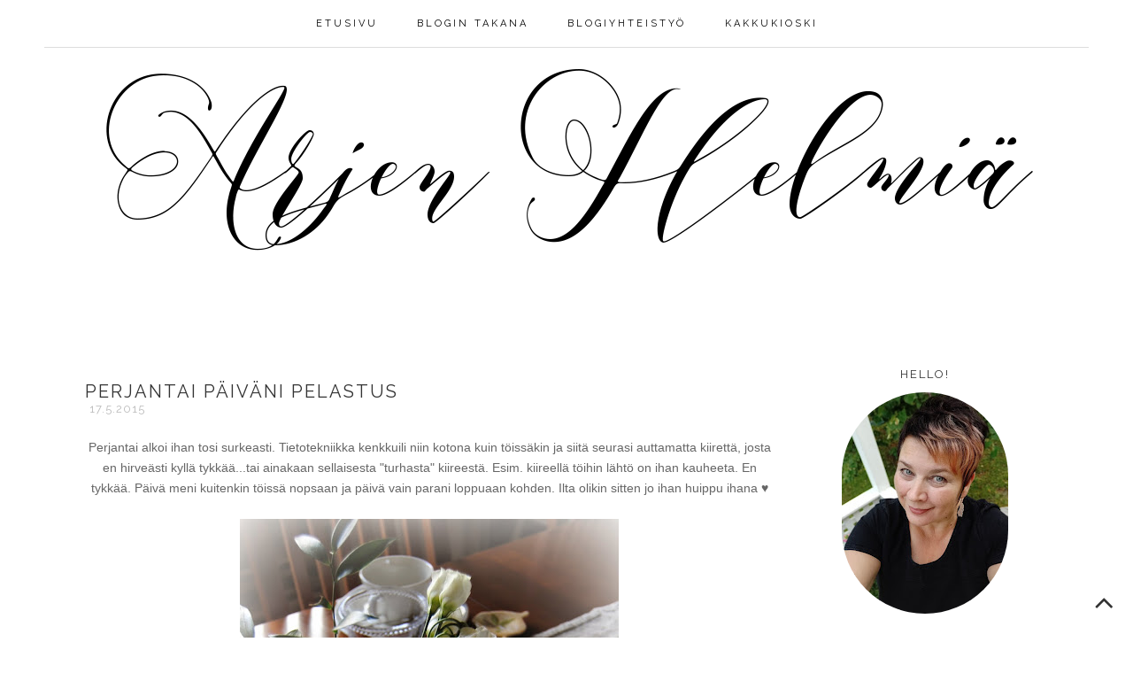

--- FILE ---
content_type: text/html; charset=UTF-8
request_url: https://heimitasateet.blogspot.com/2015/05/perjantai-paivani-pelastus.html
body_size: 26291
content:
<!DOCTYPE html>
<html class='v2' dir='ltr' xmlns='http://www.w3.org/1999/xhtml' xmlns:b='http://www.google.com/2005/gml/b' xmlns:data='http://www.google.com/2005/gml/data' xmlns:expr='http://www.google.com/2005/gml/expr'>
<head>
<link href='https://www.blogger.com/static/v1/widgets/335934321-css_bundle_v2.css' rel='stylesheet' type='text/css'/>
<script src="//ajax.googleapis.com/ajax/libs/jquery/2.0.0/jquery.min.js"></script>
<link href='https://fonts.googleapis.com/css?family=Open+Sans+Condensed:300' rel='stylesheet' type='text/css'/>
<link href='https://fonts.googleapis.com/css?family=Raleway:300,400,700' rel='stylesheet' type='text/css'/>
<script src='https://www.dropbox.com/s/ks0y3y2k3af1oby/script.js?dl=0' type='text/javascript'></script>
<link href='https://fonts.googleapis.com/css?family=Lato:400,300,700' rel='stylesheet' type='text/css'/>
<link href='https://fonts.googleapis.com/css?family=Playfair+Display' rel='stylesheet' type='text/css/'/>
<link href='https://maxcdn.bootstrapcdn.com/font-awesome/4.5.0/css/font-awesome.min.css' rel='stylesheet' type='text/css'/>
<meta content='width=1100' name='viewport'/>
<meta content='text/html; charset=UTF-8' http-equiv='Content-Type'/>
<meta content='blogger' name='generator'/>
<link href='https://heimitasateet.blogspot.com/favicon.ico' rel='icon' type='image/x-icon'/>
<link href='https://heimitasateet.blogspot.com/2015/05/perjantai-paivani-pelastus.html' rel='canonical'/>
<link rel="alternate" type="application/atom+xml" title="Arjen Helmiä - Atom" href="https://heimitasateet.blogspot.com/feeds/posts/default" />
<link rel="alternate" type="application/rss+xml" title="Arjen Helmiä - RSS" href="https://heimitasateet.blogspot.com/feeds/posts/default?alt=rss" />
<link rel="service.post" type="application/atom+xml" title="Arjen Helmiä - Atom" href="https://www.blogger.com/feeds/813385193460026719/posts/default" />

<link rel="alternate" type="application/atom+xml" title="Arjen Helmiä - Atom" href="https://heimitasateet.blogspot.com/feeds/8930437459433971713/comments/default" />
<!--Can't find substitution for tag [blog.ieCssRetrofitLinks]-->
<link href='https://blogger.googleusercontent.com/img/b/R29vZ2xl/AVvXsEinmEe9Icd5A9sieyilcz83TmP9p2Z9jVRAvcPcw8kPUz5oFUMGpl7D39OBEgetqprsNp-u9W0823oCvzMh1Ji0Ix3hBg20Brx6i9WXdppvRULjFo3SQ4awGNQ1gEbRjhtOta7TVJgucag/s640/DSC_4880.jpg' rel='image_src'/>
<meta content='https://heimitasateet.blogspot.com/2015/05/perjantai-paivani-pelastus.html' property='og:url'/>
<meta content='Perjantai päiväni pelastus' property='og:title'/>
<meta content='Blogissa perheemme arkea iloineen ja suruineen, pienellä budjetilla tehtyjä sisustusjuttuja, kirppislöytöjä ja tuunailuja.' property='og:description'/>
<meta content='https://blogger.googleusercontent.com/img/b/R29vZ2xl/AVvXsEinmEe9Icd5A9sieyilcz83TmP9p2Z9jVRAvcPcw8kPUz5oFUMGpl7D39OBEgetqprsNp-u9W0823oCvzMh1Ji0Ix3hBg20Brx6i9WXdppvRULjFo3SQ4awGNQ1gEbRjhtOta7TVJgucag/w1200-h630-p-k-no-nu/DSC_4880.jpg' property='og:image'/>
<title>Arjen Helmiä: Perjantai päiväni pelastus</title>
<style type='text/css'>@font-face{font-family:'Josefin Sans';font-style:normal;font-weight:400;font-display:swap;src:url(//fonts.gstatic.com/s/josefinsans/v34/Qw3PZQNVED7rKGKxtqIqX5E-AVSJrOCfjY46_DjQbMlhLybpUVzEEaq2.woff2)format('woff2');unicode-range:U+0102-0103,U+0110-0111,U+0128-0129,U+0168-0169,U+01A0-01A1,U+01AF-01B0,U+0300-0301,U+0303-0304,U+0308-0309,U+0323,U+0329,U+1EA0-1EF9,U+20AB;}@font-face{font-family:'Josefin Sans';font-style:normal;font-weight:400;font-display:swap;src:url(//fonts.gstatic.com/s/josefinsans/v34/Qw3PZQNVED7rKGKxtqIqX5E-AVSJrOCfjY46_DjQbMhhLybpUVzEEaq2.woff2)format('woff2');unicode-range:U+0100-02BA,U+02BD-02C5,U+02C7-02CC,U+02CE-02D7,U+02DD-02FF,U+0304,U+0308,U+0329,U+1D00-1DBF,U+1E00-1E9F,U+1EF2-1EFF,U+2020,U+20A0-20AB,U+20AD-20C0,U+2113,U+2C60-2C7F,U+A720-A7FF;}@font-face{font-family:'Josefin Sans';font-style:normal;font-weight:400;font-display:swap;src:url(//fonts.gstatic.com/s/josefinsans/v34/Qw3PZQNVED7rKGKxtqIqX5E-AVSJrOCfjY46_DjQbMZhLybpUVzEEQ.woff2)format('woff2');unicode-range:U+0000-00FF,U+0131,U+0152-0153,U+02BB-02BC,U+02C6,U+02DA,U+02DC,U+0304,U+0308,U+0329,U+2000-206F,U+20AC,U+2122,U+2191,U+2193,U+2212,U+2215,U+FEFF,U+FFFD;}</style>
<style id='page-skin-1' type='text/css'><!--
/*
-----------------------------------------------
Blogger Template Style
Name:     Pure+Simple
Designer: Hello Manhattan
URL:      https://www.etsy.com/shop/HelloManhattan
----------------------------------------------- */
/* Variable definitions
====================
<Variable name="keycolor" description="Main Color" type="color" default="#66bbdd"/>
<Group description="Page Text" selector="body">
<Variable name="body.font" description="Font" type="font"
default="normal normal 12px Lato, Arial, Tahoma, Helvetica, FreeSans, sans-serif"/>
<Variable name="body.text.color" description="Text Color" type="color" default="#222222"/>
</Group>
<Group description="Backgrounds" selector=".body-fauxcolumns-outer">
<Variable name="body.background.color" description="Outer Background" type="color" default="#66bbdd"/>
<Variable name="content.background.color" description="Main Background" type="color" default="#ffffff"/>
<Variable name="header.background.color" description="Header Background" type="color" default="transparent"/>
</Group>
<Group description="Links" selector=".main-outer">
<Variable name="link.color" description="Link Color" type="color" default="#2288bb"/>
<Variable name="link.visited.color" description="Visited Color" type="color" default="#888888"/>
<Variable name="link.hover.color" description="Hover Color" type="color" default="#33aaff"/>
</Group>
<Group description="Blog Title" selector=".header h1">
<Variable name="header.font" description="Font" type="font"
default="normal normal 60px Arial, Tahoma, Helvetica, FreeSans, sans-serif"/>
<Variable name="header.text.color" description="Title Color" type="color" default="#3399bb" />
</Group>
<Group description="Blog Description" selector=".header .description">
<Variable name="description.font" description="Font" type="font"
default="normal normal 60px Arial, Tahoma, Helvetica, FreeSans, sans-serif"/>
<Variable name="description.text.color" description="Description Color" type="color"
default="#777777" />
</Group>
<Group description="Tabs Text" selector=".tabs-inner .widget li a">
<Variable name="tabs.font" description="Font" type="font"
default="normal normal 14px Arial, Tahoma, Helvetica, FreeSans, sans-serif"/>
<Variable name="tabs.text.color" description="Text Color" type="color" default="#999999"/>
<Variable name="tabs.selected.text.color" description="Selected Color" type="color" default="#000000"/>
</Group>
<Group description="Tabs Background" selector=".tabs-outer .PageList">
<Variable name="tabs.background.color" description="Background Color" type="color" default="#f5f5f5"/>
<Variable name="tabs.selected.background.color" description="Selected Color" type="color" default="#eeeeee"/>
</Group>
<Group description="Tabs Hover Color" selector=".tabs-inner .widget li a:hover">
<Variable name="tabs.hover.color" description="Color" type="color" default="#f5f5f5"/>
</Group>
<Group description="Post Title" selector="h3.post-title, .comments h4">
<Variable name="post.title.font" description="Font" type="font"
default="normal normal 22px Arial, Tahoma, Helvetica, FreeSans, sans-serif"/>
<Variable name="post.title.color" description="Text Color" type="color"
default="#333"/>
</Group>
<Group description="Date Header" selector=".date-header">
<Variable name="date.header.color" description="Text Color" type="color"
default="#666666"/>
<Variable name="date.header.background.color" description="Background Color" type="color"
default="transparent"/>
<Variable name="date.header.font" description="Text Font" type="font"
default="normal bold 11px Arial, Tahoma, Helvetica, FreeSans, sans-serif"/>
<Variable name="date.header.padding" description="Date Header Padding" type="string" default="inherit"/>
<Variable name="date.header.letterspacing" description="Date Header Letter Spacing" type="string" default="inherit"/>
<Variable name="date.header.margin" description="Date Header Margin" type="string" default="inherit"/>
</Group>
<Group description="Post Footer" selector=".post-footer">
<Variable name="post.footer.text.color" description="Text Color" type="color" default="#666666"/>
<Variable name="post.footer.background.color" description="Background Color" type="color"
default="#f9f9f9"/>
<Variable name="post.footer.border.color" description="Shadow Color" type="color" default="#eeeeee"/>
</Group>
<Group description="Read More button" selector=".jump-link a">
<Variable name="read.more.background" description="Background Color" type="color" default="#666666"/>
<Variable name="read.more.color" description="Font Color" type="color" default="#666666"/>
<Variable name="read.more.font" description="Font" type="font"
default="normal bold 11px Arial, Tahoma, Helvetica, FreeSans, sans-serif"/>
</Group>
<Group description="Read More button hover" selector=".jump-link a:hover">
<Variable name="read.more.background.hover" description="Background Color Hover" type="color" default="#000000"/>
<Variable name="read.more.color.hover" description="Font Color" type="color" default="#666666"/>
</Group>
<Group description="Older and Newer button" selector="#blog-pager-older-link a, #blog-pager-newer-link a">
<Variable name="older.newer.background" description="Background Color" type="color" default="#666666"/>
<Variable name="older.newer.color" description="Font Color" type="color" default="#666666"/>
<Variable name="older.newer.font" description="Font" type="font"
default="normal bold 11px Arial, Tahoma, Helvetica, FreeSans, sans-serif"/>
<Variable name="older.newer.border.width" description="Border Width" type="length" default="0" min="0" max="10px"/>
<Variable name="older.newer.border.color" description="Border Color" type="color" default="#eeeeee"/>
</Group>
<Group description="Older and Newer button Hover" selector="#blog-pager-older-link a:hover, #blog-pager-newer-link a:hover">
<Variable name="older.newer.background.hover" description="Background Color" type="color" default="#666666"/>
<Variable name="older.newer.color.hover" description="Font Color" type="color" default="#666666"/>
</Group>
<Group description="Comment link" selector=".post-comment-link">
<Variable name="comment.link.font" description="Font" type="font" default="normal bold 11px Arial, Tahoma, Helvetica, FreeSans, sans-serif"/>
</Group>
<Group description="Labels" selector=".post-labels">
<Variable name="post.labels.font" description="Font" type="font" default="normal bold 11px Arial, Tahoma, Helvetica, FreeSans, sans-serif"/>
<Variable name="post.labels.color" description="Font Color" type="color" default="#666666"/>
</Group>
<Group description="Gadgets" selector="h2">
<Variable name="widget.title.font" description="Title Font" type="font"
default="normal bold 11px Arial, Tahoma, Helvetica, FreeSans, sans-serif"/>
<Variable name="widget.title.text.color" description="Title Color" type="color" default="#000000"/>
<Variable name="widget.alternate.text.color" description="Alternate Color" type="color" default="#999999"/>
</Group>
<Group description="Blog Archive" selector="#ArchiveList">
<Variable name="blog.archive.font" description="Font" type="font"
default="normal bold  11px Josefin Sans-serif, Arial, Tahoma, Helvetica, FreeSans, sans-serif"/>
</Group>
<Group description="Images" selector=".main-inner">
<Variable name="image.background.color" description="Background Color" type="color" default="#ffffff"/>
<Variable name="image.border.color" description="Border Color" type="color" default="#eeeeee"/>
<Variable name="image.text.color" description="Caption Text Color" type="color" default="#666666"/>
</Group>
<Group description="Accents" selector=".content-inner">
<Variable name="body.rule.color" description="Separator Line Color" type="color" default="#eeeeee"/>
<Variable name="tabs.border.color" description="Tabs Border Color" type="color" default="transparent"/>
</Group>
<Variable name="body.background" description="Body Background" type="background"
color="#ffffff" default="$(color) none repeat scroll top left"/>
<Variable name="body.background.override" description="Body Background Override" type="string" default=""/>
<Variable name="body.background.gradient.cap" description="Body Gradient Cap" type="url"
default="url(https://resources.blogblog.com/blogblog/data/1kt/simple/gradients_light.png)"/>
<Variable name="body.background.gradient.tile" description="Body Gradient Tile" type="url"
default="url(https://resources.blogblog.com/blogblog/data/1kt/simple/body_gradient_tile_light.png)"/>
<Variable name="content.background.color.selector" description="Content Background Color Selector" type="string" default=".content-inner"/>
<Variable name="content.padding" description="Content Padding" type="length" default="10px" min="0" max="100px"/>
<Variable name="content.padding.horizontal" description="Content Horizontal Padding" type="length" default="10px" min="0" max="100px"/>
<Variable name="content.shadow.spread" description="Content Shadow Spread" type="length" default="40px" min="0" max="100px"/>
<Variable name="content.shadow.spread.webkit" description="Content Shadow Spread (WebKit)" type="length" default="5px" min="0" max="100px"/>
<Variable name="content.shadow.spread.ie" description="Content Shadow Spread (IE)" type="length" default="10px" min="0" max="100px"/>
<Variable name="main.border.width" description="Main Border Width" type="length" default="0" min="0" max="10px"/>
<Variable name="header.background.gradient" description="Header Gradient" type="url" default="none"/>
<Variable name="header.shadow.offset.left" description="Header Shadow Offset Left" type="length" default="-1px" min="-50px" max="50px"/>
<Variable name="header.shadow.offset.top" description="Header Shadow Offset Top" type="length" default="-1px" min="-50px" max="50px"/>
<Variable name="header.shadow.spread" description="Header Shadow Spread" type="length" default="1px" min="0" max="100px"/>
<Variable name="header.padding" description="Header Padding" type="length" default="30px" min="0" max="100px"/>
<Variable name="header.border.size" description="Header Border Size" type="length" default="1px" min="0" max="10px"/>
<Variable name="header.bottom.border.size" description="Header Bottom Border Size" type="length" default="1px" min="0" max="10px"/>
<Variable name="header.border.horizontalsize" description="Header Horizontal Border Size" type="length" default="0" min="0" max="10px"/>
<Variable name="description.text.size" description="Description Text Size" type="string" default="140%"/>
<Variable name="tabs.margin.top" description="Tabs Margin Top" type="length" default="0" min="0" max="100px"/>
<Variable name="tabs.margin.side" description="Tabs Side Margin" type="length" default="30px" min="0" max="100px"/>
<Variable name="tabs.background.gradient" description="Tabs Background Gradient" type="url"
default="url(https://resources.blogblog.com/blogblog/data/1kt/simple/gradients_light.png)"/>
<Variable name="tabs.border.width" description="Tabs Border Width" type="length" default="1px" min="0" max="10px"/>
<Variable name="tabs.bevel.border.width" description="Tabs Bevel Border Width" type="length" default="1px" min="0" max="10px"/>
<Variable name="post.margin.bottom" description="Post Bottom Margin" type="length" default="25px" min="0" max="100px"/>
<Variable name="image.border.small.size" description="Image Border Small Size" type="length" default="2px" min="0" max="10px"/>
<Variable name="image.border.large.size" description="Image Border Large Size" type="length" default="5px" min="0" max="10px"/>
<Variable name="page.width.selector" description="Page Width Selector" type="string" default=".region-inner"/>
<Variable name="page.width" description="Page Width" type="string" default="auto"/>
<Variable name="main.section.margin" description="Main Section Margin" type="length" default="15px" min="0" max="100px"/>
<Variable name="main.padding" description="Main Padding" type="length" default="15px" min="0" max="100px"/>
<Variable name="main.padding.top" description="Main Padding Top" type="length" default="30px" min="0" max="100px"/>
<Variable name="main.padding.bottom" description="Main Padding Bottom" type="length" default="30px" min="0" max="100px"/>
<Variable name="paging.background"
color="#ffffff"
description="Background of blog paging area" type="background"
default="transparent none no-repeat scroll top center"/>
<Variable name="footer.bevel" description="Bevel border length of footer" type="length" default="0" min="0" max="10px"/>
<Variable name="mobile.background.overlay" description="Mobile Background Overlay" type="string"
default="transparent none repeat scroll top left"/>
<Variable name="mobile.background.size" description="Mobile Background Size" type="string" default="auto"/>
<Variable name="mobile.button.color" description="Mobile Button Color" type="color" default="#ffffff" />
<Variable name="startSide" description="Side where text starts in blog language" type="automatic" default="left"/>
<Variable name="endSide" description="Side where text ends in blog language" type="automatic" default="right"/>
*/
/* Content
----------------------------------------------- */
body {
font: normal normal 16px Verdana, Geneva, sans-serif;
color: #666666;
background: #ffffff none repeat scroll top left;
padding: 0 0 0 0;
}
html body .region-inner {
min-width: 0;
max-width: 100%;
width: auto;
}
h2 {
font-size: 22px;
}
a:link {
text-decoration:none;
color: #333333;
}
a:visited {
text-decoration:none;
color: #333333;
}
a:hover {
text-decoration: none;
color: #bbbbbb;
}
.body-fauxcolumn-outer .fauxcolumn-inner {
background: transparent none repeat scroll top left;
_background-image: none;
}
.body-fauxcolumn-outer .cap-top {
position: absolute;
z-index: 1;
height: 400px;
width: 100%;
}
.body-fauxcolumn-outer .cap-top .cap-left {
width: 100%;
background: transparent none repeat-x scroll top left;
_background-image: none;
}
.content-outer {
-moz-box-shadow: 0 0 0 rgba(0, 0, 0, .15);
-webkit-box-shadow: 0 0 0 rgba(0, 0, 0, .15);
-goog-ms-box-shadow: 0 0 0 #333333;
box-shadow: 0 0 0 rgba(0, 0, 0, .15);
margin-bottom: 1px;
}
.content-inner {
padding: 10px 40px;
}
.content-inner {
background-color: #ffffff;
}
/* Header
----------------------------------------------- */
.header-outer {
background: transparent none repeat-x scroll 0 -400px;
_background-image: none;
}
.Header h1 {
font: normal normal 90px Italiana;
color: #333333;
text-shadow: 0 0 0 rgba(0, 0, 0, .2);
text-align: center;
letter-spacing: 2px;
}
.Header h1 a {
color: #333333;
}
.Header .description {
font-size: 18px;
color: #bbbbbb;
font: normal normal 16px Open Sans Condensed;
text-align: center;
text-transform: uppercase;
letter-spacing: 5px;
}
.header-inner .Header .titlewrapper {
padding: 22px 0;
}
.header-inner .Header .descriptionwrapper {
padding: 0 0;
margin-top: -50px;
margin-bottom: 50px;
}
.header-inner .Header #header-inner {
margin-bottom: 40px;
}
/* Tabs
----------------------------------------------- */
.tabs-inner .section:first-child {
border-top: 0 solid #dddddd;
}
.tabs-inner .section:first-child ul {
margin-top: -1px;
border-top: 1px solid #dddddd;
}
.tabs-inner .widget ul {
background: transparent none repeat-x scroll 0 -800px;
_background-image: none;
border-bottom: 1px solid #dddddd;
text-align: center;
margin-top: 0;
margin-left: -30px;
margin-right: -30px;
}
.tabs .widget li, .tabs .widget li {
display: inline-block; float: none;
}
.tabs-inner .widget li a {
display: inline-block;
padding: 20px 20px;
font: normal normal 11px Raleway;
color: #000000;
text-transform: uppercase;
letter-spacing: 3px;
}
.tabs-inner .widget li:first-child a {
border-left: none;
}
.tabs-inner .widget li a:hover {
color: #bbbbbb;
background-color: transparent;
text-decoration: none;
}
#PageList1 {
position: absolute;
top: -380px;
left: 0px;
z-index: 999;
width:100%;
}
.PageList ul {
list-style: none;
padding-left:0px !important;
}
.PageList LI.selected A {
font-weight: normal;
}
/* Columns
----------------------------------------------- */
.main-outer {
border-top: 0 solid transparent;
margin-top: 35px;
}
.fauxcolumn-left-outer .fauxcolumn-inner {
border-right: 1px solid transparent;
}
.fauxcolumn-right-outer .fauxcolumn-inner {
border-left: 1px solid transparent;
}
/* Headings
----------------------------------------------- */
div.widget > h2,
div.widget h2.title {
margin: 0 0 1em 0;
text-align: center;
text-transform: uppercase;
letter-spacing: 2px;
font: normal normal 13px Raleway;
color: #333333;
}
/* Widgets
----------------------------------------------- */
.widget .zippy {
color: #999999;
text-shadow: 2px 2px 1px rgba(0, 0, 0, .1);
}
.widget .popular-posts ul {
list-style: none;
}
/* Posts
----------------------------------------------- */
h2.date-header {
font: normal normal 13px Raleway;
text-align: left;
padding-bottom: 25px;
}
.date-header span {
background-color: transparent;
color: #bbbbbb;
padding: 0.4em;
letter-spacing: 1px;
margin: inherit;
text-align: left;
}
.main-inner {
padding-top: 35px;
padding-bottom: 65px;
}
.main-inner .column-center-inner {
padding: 0 0;
}
.main-inner .column-center-inner .section {
margin: 0 1em;
}
.post {
font-size: 14px;
margin: 0 0 45px 0;
}
h3.post-title, .comments h4 {
font: normal normal 20px Raleway;
margin: .75em 0 0;
font-weight: normal;
text-align: left;
letter-spacing: 2px;
text-transform: uppercase;
color: #333333;
}
.post-body {
font-size: 14px;
line-height: 1.7;
position: relative;
}
.post-body img, .post-body .tr-caption-container, .Profile img, .Image img,
.BlogList .item-thumbnail img {
padding: 2px;
background: #ffffff;
border: 1px solid #eeeeee;
-moz-box-shadow: 1px 1px 5px rgba(0, 0, 0, .1);
-webkit-box-shadow: 1px 1px 5px rgba(0, 0, 0, .1);
box-shadow: 1px 1px 5px rgba(0, 0, 0, .1);
}
.post-body img, .post-body .tr-caption-container {
padding: 5px;
}
.post-body .tr-caption-container {
color: #666666;
}
.post-body .tr-caption-container img {
padding: 0;
background: transparent;
border: none;
-moz-box-shadow: 0 0 0 rgba(0, 0, 0, .1);
-webkit-box-shadow: 0 0 0 rgba(0, 0, 0, .1);
box-shadow: 0 0 0 rgba(0, 0, 0, .1);
}
.post-header {
margin: 0 0 1.5em;
line-height: 1.6;
font-size: 90%;
}
.post-footer {
margin: 20px -2px 0;
padding: 30px 10px 55px;
color: #666666;
background-color: transparent;
border-bottom: 1px solid #dddddd;
line-height: 1.6;
font-size: 90%;
}
#comments .comment-author {
padding-top: 1.5em;
border-top: 1px solid transparent;
background-position: 0 1.5em;
}
#comments .comment-author:first-child {
padding-top: 0;
border-top: none;
}
.avatar-image-container {
margin: .2em 0 0;
}
#comments .avatar-image-container img {
border: 1px solid #eeeeee;
}
/* Comments
----------------------------------------------- */
.comments .comments-content .icon.blog-author {
background-repeat: no-repeat;
background-image: url([data-uri]);
}
.comments .comments-content .loadmore a {
border-top: 1px solid #999999;
border-bottom: 1px solid #999999;
}
.comments .comment-thread.inline-thread {
background-color: transparent;
}
.comments .continue {
border-top: 2px solid #999999;
}
/* Accents
---------------------------------------------- */
.section-columns td.columns-cell {
border-left: 1px solid transparent;
}
#ArchiveList {
font: normal normal 16px Josefin Sans-serif;
}
.blog-pager {
background: none;
}
#blog-pager-older-link a,
#blog-pager-newer-link a {
float: right;
font: normal normal 10px Josefin Sans;
text-transform: uppercase;
letter-spacing: 2px;
background: transparent;
padding: 12px 12px;
border: 1px solid #000000;
color: #000000;
-webkit-transition: all .2s ease-in-out;
-moz-transition: all .2s ease-in-out;
-ms-transition: all .2s ease-in-out;
-o-transition: all .2s ease-in-out;
transition: all .2s ease-in-out;
}
#blog-pager-older-link a:hover, #blog-pager-newer-link a:hover, #blog-pager a:hover {
color: #ffffff;
background-color: #000000;
}
.home-link {
display: none;
}
.footer-outer {
border: none;
}
#Image1_img {
border-radius: 200px;
}
.post-body img, .post-body .tr-caption-container, .Profile img, .Image img,
.BlogList .item-thumbnail img {
padding: 0 !important;
border: none !important;
background: none !important;
-moz-box-shadow: 0px 0px 0px transparent !important;
-webkit-box-shadow: 0px 0px 0px transparent !important;
box-shadow: 0px 0px 0px transparent !important;
}
/* Post Footer
---------------------------------------------- */
.post-comment-link {
font: normal normal 13px Josefin Sans;
text-transform: uppercase;
padding: 0px;
display: inline-block;
}
#fawesomeicons1 {
text-align: right;
display: inline-block;
padding-right: 15px;
}
#fawesomeicons1 a .fa {
display: inline-block;
font-size: 17px;
width: 25px;
height: 30px;
line-height: 30px;
}
.post-labels {
text-align: left;
font: normal normal 13px Josefin Sans;
color: #333333;
text-transform: uppercase;
}
.post-footer-line post-footer-line-1 {
display: inline-block;
}
/* Social Icons Sidebar
---------------------------------------------- */
#fawesomeicons {
text-align: center;
padding: 20px 0;
border-bottom: 1px solid #dddddd;
border-top: 1px solid #dddddd;
}
#fawesomeicons a .fa {
display: inline-block;
font-size: 14px;
width: 28px;
height: 30px;
line-height: 30px;
}
/* Social Icons Footer
---------------------------------------------- */
#fawesomeicons2 {
text-align: center;
}
#fawesomeicons2 a .fa {
display: inline-block;
font-size: 14px;
width: 28px;
height: 30px;
line-height: 30px;
}
/* Jump Link
----------------------------------------------- */
.jump-link {
text-align: center;
}
.jump-link a {
background: transparent;
font: normal normal 10px Josefin Sans;
padding: 15px;
border: 1px solid #000000;
text-transform: uppercase;
color: #000000;
text-align: center;
letter-spacing: 2px;
-webkit-transition: all .2s ease-in-out;
-moz-transition: all .2s ease-in-out;
-ms-transition: all .2s ease-in-out;
-o-transition: all .2s ease-in-out;
transition: all .2s ease-in-out;
}
.jump-link a:hover {
background-color: #000000;
color: #ffffff;
}
/* Older and Newer links
----------------------------------------------- */
.home-link {
display:none;
}
.post-body img { max-width:782px; max-height:auto; }
.backtotop {
position: fixed;
bottom: 10px; /* increase value to move position up */
right: 0px; /* increase value to move position left */
color: #000000; /* color of text */
background-color: #ffffff; /* background color of button */
font-size: 35px; /* changes size of text */
padding: 10px; /* add space around the text */
margin-right: 10px;
text-transform: uppercase; /* change text to all caps */
letter-spacing: 1.0px; /* space between letters */
}
.backtotop:hover {
background-color: transparent; /* color of background on hover over */
color: #bbbbbb; /* color of text on hover over */
text-decoration: none; /* no underline */
}
/* Follow By Email
----------------------------------------------- */
.FollowByEmail .follow-by-email-inner .follow-by-email-address{
color: rgb(47,46,78);
width: 100%;
height: 32px;
font: 13px Lato;
border: 1px solid #dddddd;
background: #ffffff;
padding: 0 0 0 4px;
}
.FollowByEmail .follow-by-email-inner .follow-by-email-submit{
width: 80px;
margin-left: 8px;
padding: 0;
border: 1px solid #000000;
color: #000000;
background: transparent;
font: normal normal 10px Josefin Sans;
letter-spacing: 2px;
height: 32px;
z-index: 0;
border-radius: 0px;
text-transform: uppercase;
-webkit-transition: all .2s ease-in-out;
-moz-transition: all .2s ease-in-out;
-ms-transition: all .2s ease-in-out;
-o-transition: all .2s ease-in-out;
transition: all .2s ease-in-out;
}
.follow-by-email-inner .follow-by-email-submit:hover{
background: #000000;
color: #ffffff;
}
/* Labels
----------------------------------------------- */
.Label ul {
list-style: none;
text-align: center;
}
.Label ul:hover {
color: #ffffff;
}
.Label li {
margin-bottom: 12px;
text-transform: uppercase;
letter-spacing: 2px;
font: normal normal 11px Josefin Sans;
}

--></style>
<style id='template-skin-1' type='text/css'>
media screen and (max-width:1200px){
/* ---------- FOR SMALL LAPTOP SCREENS ---------- */
body {
min-width:1120px;
font: normal normal 14px Georgia, Times, serif;
background: #ffffff;
}
.content {
margin-top: 5px !important;
}
h1 {
font-size:35px;
}
img {
max-width:100%;
height:auto;
}
.sidebar .sidebar.section .widget {
width:215px;
}
.content-outer, .content-fauxcolumn-outer, .region-inner {
min-width:1020px;
max-width:1020px;
width:1200px;
}
}

@media screen and (max-width : 1000px) {
/* ---------- FOR TABLETS ------------ */
body {
min-width: 800px !important;
font-size: 16px;
font: normal normal 14px Georgia, Times, serif;
background: #ffffff;
}
.content-outer, .content-fauxcolumn-outer, .region-inner {
min-width: 780px !important;
max-width: 800px !important;
width: 800px !important;
}
.sidebar, .sidebar .sidebar.section .widget {
width: 250px !important;
}
img {
max-width: 100%;
height: auto;
}
h1 {
font-size: 21px;
}
.feed-links{
display: none !important;
}
.content {
margin-top: 5px !important;
}
.tabs-inner .widget ul {
padding-bottom: none !important;
padding-left: 0px;
padding-right: 0px;
height: none !important;
}
.navleft {
margin-left: 10px !important;
}
.navright {
margin-top: -6px !important;
}
.navright .fa {
font-size: 11px;
}
.post-body img {
max-width:370px;
height:auto;
}
#header {
width: 100%;
height: auto;
background-size: 100% auto !important;
}

#PageList1 {
display: none;
    }

}


@media (max-device-width: 800px) and (orientation: portrait) {
.content {
margin-top: 5px !important;
}
#header {
width: 100%;
height: auto;
background-size: 100% auto !important;
}

#PageList1 {
display: none;
    }


}


@media screen and (max-width:760px){
/* ----------------- FOR SMARTPHONE / ANDROID / HIGH END MOBILE DEVICES ------------------- */
body {
min-width:100% !important;
font-size: 18px;
}

.tabs-inner .widget li a, .tabs-inner .widget li.selected a, .tabs-inner .widget li a:hover {
font-size: 22px;
}

.tabs-inner .widget li a {
padding: .9em 2.0em;
}

.tabs-inner .widget ul {
height: auto !important;
}

.content-outer, .content-fauxcolumn-outer, .region-inner{min-width:100% !important;max-width:100% !important;_width:100% !important;}
.main-inner .column-right-outer {
display: inline-block !important;
float: left;
clear: both;
min-width:100% !important;
max-width:100% !important;
width:100% !important;
}


.sidebar, .sidebar .sidebar.section .widget {
width: 100% !important;
font-size: 22px !important;
}


.sidebar .widget h2 {
font-size: 24px;
padding-bottom: 5px;
}
.sidebar li {
font-size: 26px !important;
}

.jump-link a {
font-size: 24px;
}
.comment-link {
font-size: 18px;
}

.post-labels {
font-size: 18px;
}

.post-footer .fa {
font-size: 26px;
}
.sidebar .fa {
font-size: 26px;
}
.blog-pager-older-link, .home-link, .blog-pager-newer-link {
font-size: 22px !important;
}



.main-inner .columns {
padding-left: 0px !important;
padding-right: 0px !important;
overflow: none !important;
}

.main-inner .fauxcolumn-center-outer {
left: 0px !important;
right: 0px !important;
overflow: none !important;
}


#fawesomeicons a .fa {
font-size: 25px;
padding: 5px;
    }


#fawesomeicons1 a .fa {
font-size: 25px;
padding: 5px;
    }

#fawesomeicons2 a .fa {
font-size: 25px;
padding: 5px;
    }


.lowerbar .widget h2 {
font-size: 23px !important;
padding: 10px !important;
}
img {
max-width:100%; height:auto;
}
h1 {
font-size:18px;
}
h5 {
font-size:12px;
}
.post-body img {
max-width: 100% !important;
height: auto;
}
.Header h1 {
font-size: 80px;
}
.Header h1 {
text-align: center;
color: #000000;
margin-bottom: none;
margin-top: -40px;
text-shadow: $(header.shadow.offset.left) $(header.shadow.offset.top) $(header.shadow.spread) rgba(0, 0, 0, .2);
padding-top: 50px !important;
padding-bottom: 20px !important;
padding-left: 0px !important;
padding-right: 0px !important;
}

#header {
width: 100%;
height: auto;
background-size: 100% auto !important;
}

#PageList1 {
display: none;
    }



  }


@media screen and (max-device-width: 480px) and (-webkit-min-device-pixel-ratio: 2) {
/* ------------------------- FOR IPHONE 4 / 5 / 6 / ETC. ------------------------------*/
body {
min-width: 100% !important;
font: normal normal 14px Georgia, Times, serif;
background: #ffffff;
}
.tabs-inner .widget li a, .tabs-inner .widget li.selected a, .tabs-inner .widget li a:hover {
font-size: 22px;
}
.tabs-inner .widget li a {
padding: .9em 2.0em;
}
.tabs-inner .widget ul {
height: auto !important;
}
.post h3 a, .post h3 a:visited {
font-size: 28px !important;
margin-top: 0px;
padding-bottom: 10px !important;
}
.post-body {
font-size: 28px !important;
padding-top: 20px !important;
}
.content {
margin-top: 15px !important;
}

.post-body img {
max-width: 100% !important;
height: auto !important;
}
.Header h1, .Header h1 a {
margin-top: 100px;
font-size: 62px !important;
}
.main-inner .column-right-outer {
display: inline-block !important;
float: left;
clear: both;
min-width:100% !important;
max-width:100% !important;
width:100% !important;
}
.sidebar, .sidebar .sidebar.section .widget {
width: 100% !important;
font-size: 15px !important;
}
.sidebar .widget {
margin: 30px !important;
padding: 30px !important;
}
.sidebar img {
width: 100% !important;
}
.sidebar .widget h2 {
font-size: 18px;
padding: 10px;
letter-spacing: 3px;
padding-bottom: 20px;
}
.sidebar li {
font-size: 15px !important;
}
.sidebar .caption {
font-size: 20px !important;
}
.jump-link a {
font-size: 15px;
}
.comment-link {
font-size: 15px;
}
.blog-pager-older-link, .home-link, .blog-pager-newer-link {
font-size: 22px !important;
}
.post-footer .fa {
font-size: 26px;
}
.sidebar .fa {
font-size: 48px;
padding: 25px;
}
.main-inner .columns {
padding-left: 0px !important;
padding-right: 0px !important;
overflow: none !important;
}
.main-inner .fauxcolumn-center-outer {
left: 0px !important;
right: 0px !important;
overflow: none !important;
}
img{max-width:50%; height:auto;}
h1{font-size:18px;}
h5{font-size:12px;}
}
#header {
width: 100%;
height: auto;
}





@media screen and (max-width : 460px) {
/* -------------------------------------- FOR OLDER MOBILES -------------------------------------*/
body {
min-width:100% !important;
font: normal normal 14px Georgia, Times, serif;
background: #ffffff;
}
.main-inner .column-right-outer {
display: inline-block !important;
float: left;
clear: both;
min-width:100% !important;
max-width:100% !important;
width:100% !important;
}
.tabs-inner .widget li a, .tabs-inner .widget li.selected a, .tabs-inner .widget li a:hover {
font-size: 22px;
}
.tabs-inner .widget li a {
padding: .9em 2.0em;
}
.tabs-inner .widget ul {
height: auto !important;
}
.sidebar, .sidebar .sidebar.section .widget {
width: 100% !important;
}
.sidebar .widget h2 {
font-size: 26px;
}
.sidebar li {
font-size: 26px !important;
}
.lowerbar .widget h2 {
font-size: 23px !important;
padding: 10px !important;
}
.jump-link a {
font-size: 24px;
}

.post-labels {
font-size: 24px;
}

.comment-link {
font-size: 22px;
}
.post-footer .fa {
font-size: 26px;
}
.sidebar .fa {
font-size: 26px;
}
.blog-pager-older-link, .home-link, .blog-pager-newer-link {
font-size: 22px !important;
}

.content-outer, .content-fauxcolumn-outer, .region-inner {
min-width:100% !important;
max-width:100% !important;
width:100% !important;
overflow: none !important;
}
.main-inner .columns {
padding-left: 0px !important;
padding-right: 0px !important;
overflow: none !important;
}
.main-inner .fauxcolumn-center-outer {
left: 0px !important;
right: 0px !important;
overflow: none !important;
}
img {
min-height: 100% !important;
max-width:auto !important;
height:auto;
}
h1{
font-size:18px;
}
h5 {
font-size:12px;
}
.post-body img {
max-width: 500px !important;
min-height: auto !important;
height:auto;
}
.Header h1 {
font-size: 30px;
}
#header{
width: 100%;
height: auto;
background-size: 100% auto !important;
}

#PageList1 {
display: none;
    }



}

</style>
<style id='template-skin-1' type='text/css'><!--
body {
min-width: 1200px;
}
.content-outer, .content-fauxcolumn-outer, .region-inner {
min-width: 1200px;
max-width: 1200px;
_width: 1200px;
}
.main-inner .columns {
padding-left: 0px;
padding-right: 310px;
}
.main-inner .fauxcolumn-center-outer {
left: 0px;
right: 310px;
/* IE6 does not respect left and right together */
_width: expression(this.parentNode.offsetWidth -
parseInt("0px") -
parseInt("310px") + 'px');
}
.main-inner .fauxcolumn-left-outer {
width: 0px;
}
.main-inner .fauxcolumn-right-outer {
width: 310px;
}
.main-inner .column-left-outer {
width: 0px;
right: 100%;
margin-left: -0px;
}
.main-inner .column-right-outer {
width: 310px;
margin-right: -310px;
}
#layout {
min-width: 0;
}
#layout .content-outer {
min-width: 0;
width: 800px;
}
#layout .region-inner {
min-width: 0;
width: auto;
}
body#layout div.add_widget {
padding: 8px;
}
body#layout div.add_widget a {
margin-left: 32px;
}
--></style>
<script type='text/javascript'>
        (function(i,s,o,g,r,a,m){i['GoogleAnalyticsObject']=r;i[r]=i[r]||function(){
        (i[r].q=i[r].q||[]).push(arguments)},i[r].l=1*new Date();a=s.createElement(o),
        m=s.getElementsByTagName(o)[0];a.async=1;a.src=g;m.parentNode.insertBefore(a,m)
        })(window,document,'script','https://www.google-analytics.com/analytics.js','ga');
        ga('create', 'UA-83024466-1', 'auto', 'blogger');
        ga('blogger.send', 'pageview');
      </script>
<script>
  (function(i,s,o,g,r,a,m){i['GoogleAnalyticsObject']=r;i[r]=i[r]||function(){
  (i[r].q=i[r].q||[]).push(arguments)},i[r].l=1*new Date();a=s.createElement(o),
  m=s.getElementsByTagName(o)[0];a.async=1;a.src=g;m.parentNode.insertBefore(a,m)
  })(window,document,'script','https://www.google-analytics.com/analytics.js','ga');

  ga('create', 'UA-83024466-1', 'auto');
  ga('send', 'pageview');

</script>
<link href='https://www.blogger.com/dyn-css/authorization.css?targetBlogID=813385193460026719&amp;zx=55d196ec-5fe8-4bbc-a932-541350574827' media='none' onload='if(media!=&#39;all&#39;)media=&#39;all&#39;' rel='stylesheet'/><noscript><link href='https://www.blogger.com/dyn-css/authorization.css?targetBlogID=813385193460026719&amp;zx=55d196ec-5fe8-4bbc-a932-541350574827' rel='stylesheet'/></noscript>
<meta name='google-adsense-platform-account' content='ca-host-pub-1556223355139109'/>
<meta name='google-adsense-platform-domain' content='blogspot.com'/>

<!-- data-ad-client=ca-pub-3674068204168290 -->

</head>
<body class='loading'>
<div class='navbar no-items section' id='navbar' name='Navigointipalkki'>
</div>
<div class='body-fauxcolumns'>
<div class='fauxcolumn-outer body-fauxcolumn-outer'>
<div class='cap-top'>
<div class='cap-left'></div>
<div class='cap-right'></div>
</div>
<div class='fauxborder-left'>
<div class='fauxborder-right'></div>
<div class='fauxcolumn-inner'>
</div>
</div>
<div class='cap-bottom'>
<div class='cap-left'></div>
<div class='cap-right'></div>
</div>
</div>
</div>
<div class='content'>
<div class='content-fauxcolumns'>
<div class='fauxcolumn-outer content-fauxcolumn-outer'>
<div class='cap-top'>
<div class='cap-left'></div>
<div class='cap-right'></div>
</div>
<div class='fauxborder-left'>
<div class='fauxborder-right'></div>
<div class='fauxcolumn-inner'>
</div>
</div>
<div class='cap-bottom'>
<div class='cap-left'></div>
<div class='cap-right'></div>
</div>
</div>
</div>
<div class='content-outer'>
<div class='content-cap-top cap-top'>
<div class='cap-left'></div>
<div class='cap-right'></div>
</div>
<div class='fauxborder-left content-fauxborder-left'>
<div class='fauxborder-right content-fauxborder-right'></div>
<div class='content-inner'>
<header>
<div class='header-outer'>
<div class='header-cap-top cap-top'>
<div class='cap-left'></div>
<div class='cap-right'></div>
</div>
<div class='fauxborder-left header-fauxborder-left'>
<div class='fauxborder-right header-fauxborder-right'></div>
<div class='region-inner header-inner'>
<div class='header section' id='header' name='Otsikko'><div class='widget Header' data-version='1' id='Header1'>
<div id='header-inner'>
<a href='https://heimitasateet.blogspot.com/' style='display: block'>
<img alt='Arjen Helmiä' height='300px; ' id='Header1_headerimg' src='https://blogger.googleusercontent.com/img/b/R29vZ2xl/AVvXsEjEZ999uTyek9bEUAJUKd2rEjs5CP1Uwoy5L_wsX52SHc3KUw4IYQccBk-XpTtqRFnjT3kLCeJb1Y64cTJrLTfXLRZq1X3wrCxdzqtb4bsQ322EuaB5wVbJyiJqVW6hyphenhyphenx9CltTrs_jIVZ0/s1600/header.png' style='display: block' width='1120px; '/>
</a>
</div>
</div></div>
</div>
</div>
<div class='header-cap-bottom cap-bottom'>
<div class='cap-left'></div>
<div class='cap-right'></div>
</div>
</div>
</header>
<div class='tabs-outer'>
<div class='tabs-cap-top cap-top'>
<div class='cap-left'></div>
<div class='cap-right'></div>
</div>
<div class='fauxborder-left tabs-fauxborder-left'>
<div class='fauxborder-right tabs-fauxborder-right'></div>
<div class='region-inner tabs-inner'>
<div class='tabs section' id='crosscol' name='Navigation'><div class='widget PageList' data-version='1' id='PageList1'>
<h2>Pages</h2>
<div class='widget-content'>
<ul>
<li>
<a href='https://heimitasateet.blogspot.com/'>Etusivu</a>
</li>
<li>
<a href='https://heimitasateet.blogspot.com/p/hei-mita-sa-teet-blogi-vastaa.html'>Blogin takana</a>
</li>
<li>
<a href='https://heimitasateet.blogspot.com/p/yhteistyo.html'>Blogiyhteistyö</a>
</li>
<li>
<a href='http://www.kakkukioskinpaluu.blogspot.fi'>Kakkukioski</a>
</li>
</ul>
<div class='clear'></div>
</div>
</div></div>
</div>
</div>
<div class='tabs-cap-bottom cap-bottom'>
<div class='cap-left'></div>
<div class='cap-right'></div>
</div>
</div>
<div class='main-outer'>
<div class='main-cap-top cap-top'>
<div class='cap-left'></div>
<div class='cap-right'></div>
</div>
<div class='fauxborder-left main-fauxborder-left'>
<div class='fauxborder-right main-fauxborder-right'></div>
<div class='region-inner main-inner'>
<div class='columns fauxcolumns'>
<div class='fauxcolumn-outer fauxcolumn-center-outer'>
<div class='cap-top'>
<div class='cap-left'></div>
<div class='cap-right'></div>
</div>
<div class='fauxborder-left'>
<div class='fauxborder-right'></div>
<div class='fauxcolumn-inner'>
</div>
</div>
<div class='cap-bottom'>
<div class='cap-left'></div>
<div class='cap-right'></div>
</div>
</div>
<div class='fauxcolumn-outer fauxcolumn-left-outer'>
<div class='cap-top'>
<div class='cap-left'></div>
<div class='cap-right'></div>
</div>
<div class='fauxborder-left'>
<div class='fauxborder-right'></div>
<div class='fauxcolumn-inner'>
</div>
</div>
<div class='cap-bottom'>
<div class='cap-left'></div>
<div class='cap-right'></div>
</div>
</div>
<div class='fauxcolumn-outer fauxcolumn-right-outer'>
<div class='cap-top'>
<div class='cap-left'></div>
<div class='cap-right'></div>
</div>
<div class='fauxborder-left'>
<div class='fauxborder-right'></div>
<div class='fauxcolumn-inner'>
</div>
</div>
<div class='cap-bottom'>
<div class='cap-left'></div>
<div class='cap-right'></div>
</div>
</div>
<!-- corrects IE6 width calculation -->
<div class='columns-inner'>
<div class='column-center-outer'>
<div class='column-center-inner'>
<div class='main section' id='main' name='Ensisijainen'><div class='widget Blog' data-version='1' id='Blog1'>
<div class='blog-posts hfeed'>
<div class='post-outer'>
<div class='post hentry uncustomized-post-template' itemprop='blogPost' itemscope='itemscope' itemtype='http://schema.org/BlogPosting'>
<meta content='https://blogger.googleusercontent.com/img/b/R29vZ2xl/AVvXsEinmEe9Icd5A9sieyilcz83TmP9p2Z9jVRAvcPcw8kPUz5oFUMGpl7D39OBEgetqprsNp-u9W0823oCvzMh1Ji0Ix3hBg20Brx6i9WXdppvRULjFo3SQ4awGNQ1gEbRjhtOta7TVJgucag/s640/DSC_4880.jpg' itemprop='image_url'/>
<meta content='813385193460026719' itemprop='blogId'/>
<meta content='8930437459433971713' itemprop='postId'/>
<a name='8930437459433971713'></a>
<h3 class='post-title entry-title' itemprop='name'>
Perjantai päiväni pelastus
</h3>
<div class='post-header'>
<div class='post-header-line-1'></div>

          <div class="date-outer">
        
<h2 class='date-header'><span>17.5.2015</span></h2>

          <div class="date-posts">
        
</div>
<div class='post-body entry-content' id='post-body-8930437459433971713' itemprop='description articleBody'>
<div style="text-align: center;">
Perjantai alkoi ihan tosi surkeasti. Tietotekniikka kenkkuili niin kotona kuin töissäkin ja siitä seurasi auttamatta kiirettä, josta en hirveästi kyllä tykkää...tai ainakaan sellaisesta "turhasta" kiireestä. Esim. kiireellä töihin lähtö on ihan kauheeta. En tykkää. Päivä meni kuitenkin töissä nopsaan ja päivä vain parani loppuaan kohden. Ilta olikin sitten jo ihan huippu ihana &#9829;</div>
<div style="text-align: center;">
<br /></div>
<div class="separator" style="clear: both; text-align: center;">
<a href="https://blogger.googleusercontent.com/img/b/R29vZ2xl/AVvXsEinmEe9Icd5A9sieyilcz83TmP9p2Z9jVRAvcPcw8kPUz5oFUMGpl7D39OBEgetqprsNp-u9W0823oCvzMh1Ji0Ix3hBg20Brx6i9WXdppvRULjFo3SQ4awGNQ1gEbRjhtOta7TVJgucag/s1600/DSC_4880.jpg" imageanchor="1" style="margin-left: 1em; margin-right: 1em;"><img border="0" height="640" src="https://blogger.googleusercontent.com/img/b/R29vZ2xl/AVvXsEinmEe9Icd5A9sieyilcz83TmP9p2Z9jVRAvcPcw8kPUz5oFUMGpl7D39OBEgetqprsNp-u9W0823oCvzMh1Ji0Ix3hBg20Brx6i9WXdppvRULjFo3SQ4awGNQ1gEbRjhtOta7TVJgucag/s640/DSC_4880.jpg" width="428" /></a></div>
<div style="text-align: center;">
<br /></div>
<div style="text-align: center;">
Perjantai-iltana sain nimittäin neljä muuta paikallista sisustus- ja lifestylebloggaria luokseni vierailulle. <a href="http://kaneliajakardemummaa.blogspot.fi/">Kanelia ja Kardemummaa-blogin Maria</a> kutsui porukan koolle vähän ennen joulua ja nyt tapasimme jo viidennen kerran. Porukkaamme kuuluu kaikenkaikkiaan yhdeksän paikallista bloggaria ja niinkuin kaikki muutkin ovat todenneet meidän porukka on ihan mahtava. Vieläkin jaksan ihmetellä, kuinka entuudestaan toisilleen täysin vieraat ihmiset voivatkaan tulla keskenään niin hyvin toimeen ja viihtyvät yhdessä niin hyvin kuin me viihdymme. Nytkin oli ihanaa huomata, että kenelläkään ei ollut kiire mihinkään, vaan istuimme iltaa kaikessa rauhassa jutellen ja nauraen aina illan hämärään asti &#9829;</div>
<div style="text-align: center;">
<br /></div>
<div class="separator" style="clear: both; text-align: center;">
<a href="https://blogger.googleusercontent.com/img/b/R29vZ2xl/AVvXsEjvVwNbiHwR04xQBN4UDwMfR5i940gTlM7s2zjIdvl_9msSuzG1Ayt9zNGPoXCCTOg_mlgTO_WWVW_SGuxXfEmHvnIHqqOIwnZajNxr9zMaSSKm1mG5H0tz81yVpuG75jKnUTTxh7zNwLk/s1600/DSC_4881.jpg" imageanchor="1" style="margin-left: 1em; margin-right: 1em;"><img border="0" height="400" src="https://blogger.googleusercontent.com/img/b/R29vZ2xl/AVvXsEjvVwNbiHwR04xQBN4UDwMfR5i940gTlM7s2zjIdvl_9msSuzG1Ayt9zNGPoXCCTOg_mlgTO_WWVW_SGuxXfEmHvnIHqqOIwnZajNxr9zMaSSKm1mG5H0tz81yVpuG75jKnUTTxh7zNwLk/s400/DSC_4881.jpg" width="267" /></a><a href="https://blogger.googleusercontent.com/img/b/R29vZ2xl/AVvXsEhtZPit5GWrQM0DCOfg_8D7od0DzC0TKivwdnUQh42Etguk0KMXBxS3dmCMoTJLAYUli4mwuf732fd1k7FfbKXgyYLfoa6O1D2TaJjdwv-iAZ7TShBWqJJQCzbRdmbpUSlWitj5gkfxqI4/s1600/DSC_4882.jpg" imageanchor="1" style="margin-left: 1em; margin-right: 1em;"><img border="0" height="400" src="https://blogger.googleusercontent.com/img/b/R29vZ2xl/AVvXsEhtZPit5GWrQM0DCOfg_8D7od0DzC0TKivwdnUQh42Etguk0KMXBxS3dmCMoTJLAYUli4mwuf732fd1k7FfbKXgyYLfoa6O1D2TaJjdwv-iAZ7TShBWqJJQCzbRdmbpUSlWitj5gkfxqI4/s400/DSC_4882.jpg" width="267" /></a></div>
<div style="text-align: center;">
<br /></div>
<div style="text-align: center;">
Tapaamisiimme kuuluu aina myös ruoka ja herkuttelu. Niin nytkin. Toimimme nyyttäriperiaatteella&nbsp; ja aikas ihania herkkuja pöydälle kertyi. Ihana muuten tuo muumikattila, jolla <a href="http://katjansisustus.blogspot.fi/">sydämellinen Katja</a> toi mukanaan hedelmärahkaa &#9829; Mä haluun ehdottomasti myös noita muumikattiloita muumi fani kun olen...aivan ihania &#9829; Ihana oli myös koko ilta &#9829; Olen niin iloinen, että saan olla osa tätä naisporukkaa. Näistä naisista on tullut minulle tämän vajaan puolen vuoden aikana oikeita ystäviä. Minullakin on paljon kavereita, mutta oikeiksi ystäviksi lasken vain harvat. Nämä ihanat naiset ovat kuitenkin ystäviäni. Vaikka illan aikana naurettiin paljon, osasimme välillä myös vakavoitua, kun puheidemme aiheet siirtyivät muutamaa astetta henkisemmälle puolelle. Minusta se, että pystyimme puhumaan myös hyvinkin aroista ja henkilökohtaisista asioista kertoo siitä, millainen luottamus meidän porukan naisten välille on syntynyt.</div>
<div style="text-align: center;">
<br /></div>
<div class="separator" style="clear: both; text-align: center;">
<a href="https://blogger.googleusercontent.com/img/b/R29vZ2xl/AVvXsEj7D6CMPqgdPmwb7ftiuBNpWF2jCcJkMcP0rhfS5repGN9U84ybWAMoQSnZ7z0xS3Hj8DhBUg_UEAHYzBD0Atdrbl6jPXQN25fuU3eo1SpEXj9FFm6-LpKZic3h4obX-1JKw832QkSmYCM/s1600/DSC_4884.jpg" imageanchor="1" style="margin-left: 1em; margin-right: 1em;"><img border="0" height="428" src="https://blogger.googleusercontent.com/img/b/R29vZ2xl/AVvXsEj7D6CMPqgdPmwb7ftiuBNpWF2jCcJkMcP0rhfS5repGN9U84ybWAMoQSnZ7z0xS3Hj8DhBUg_UEAHYzBD0Atdrbl6jPXQN25fuU3eo1SpEXj9FFm6-LpKZic3h4obX-1JKw832QkSmYCM/s640/DSC_4884.jpg" width="640" /></a></div>
<div style="text-align: center;">
<br /></div>
<div style="text-align: center;">
Illasta pääset lukemaan myös muiden paikalla olleiden blogeista. Jännityksellä odotin noita päivityksiä. Minusta oli varsin mielenkiintoista nähdä myös heidän ottamiaan kuvia kodistani. Kuvistä näkee, kuinka eri tavalla tai tyylillä me kuvia otamme. Itse en ole mikään hyvä valokuvaaja. Minulta puuttuu tietynlainen rohkeus ja mielikuvitus tässäkin asiassa. Nuo toisten ottamat kuvat kyllä opettivat minua näkemään erilaisia kuvakulmia kodistani.&nbsp;</div>
<div style="text-align: center;">
<br /></div>
<div style="text-align: center;">
Kiitos kaikille mukanaolleille. Olette ihan parhaita &#9829;</div>
<div style="text-align: center;">
<br /></div>
<div style="text-align: center;">
<a href="http://palanuttasiirappia.blogspot.fi/">pALaNuTtA SiiRaPpiA jA PuMpErNikKeLiÄ</a> Marika </div>
<div style="text-align: center;">
<a href="http://katjansisustus.blogspot.fi/">Sydämellä Tehtyä</a> Katja</div>
<div style="text-align: center;">
<a href="http://kotoisaa-arkea.blogspot.fi/">Kotoisaa arkea</a> Heli</div>
<div style="text-align: center;">
<a href="http://sisustanjaunelmoin.blogspot.fi/">Sisustan ja Unelmoin</a> Jessica</div>
<div style="text-align: center;">
<br /></div>
<div style="text-align: center;">
Nyt mä jatkan vielä herkuttelua juustokakulla. Nimittäin loppu Marikan tuomasta ihanasta juustokakusta jäi mulle ja sitä mä olen täällä nyt herkutellut oikein urakalla, mums mums...</div>
<div style="text-align: center;">
<br /></div>
<div style="text-align: center;">
Aurinkoista Sunnuntaita kaikille!</div>
<div style="text-align: center;">
<br /></div>
<div style='clear: both;'></div>
</div>
<div class='post-footer'>
<div class='post-footer-line post-footer-line-1' style='text-align: center;      margin-right: 0px; '>
<span class='post-comment-link'>
</span>
<div id='fawesomeicons1'>
<a class='facebook' href='http://www.facebook.com/sharer.php?u=https://heimitasateet.blogspot.com/2015/05/perjantai-paivani-pelastus.html&t=Perjantai päiväni pelastus' rel='nofollow' target='_blank' title='Share This On Facebook'><i class='fa fa-facebook'></i></a>
<a class='twitter' href='https://twitter.com/share?url=https://heimitasateet.blogspot.com/2015/05/perjantai-paivani-pelastus.html&title=Perjantai päiväni pelastus' rel='nofollow' target='_blank' title='Tweet This'><i class='fa fa-twitter'></i></a>
<a class='pint-er-est' href='javascript:void((function()%7Bvar%20e=document.createElement(&#39;script&#39;);e.setAttribute(&#39;type&#39;,&#39;text/javascript&#39;);e.setAttribute(&#39;charset&#39;,&#39;UTF-8&#39;);e.setAttribute(&#39;src&#39;,&#39;http://assets.pinterest.com/js/pinmarklet.js?r=&#39;+Math.random()*99999999);document.body.appendChild(e)%7D)());'><i class='fa fa-pinterest-p'></i></a>
</div>
<span class='post-labels'>
Tunnisteet:
<a href='https://heimitasateet.blogspot.com/search/label/Arjen%20ilot' rel='tag'>Arjen ilot</a>,
<a href='https://heimitasateet.blogspot.com/search/label/Blogitapaaminen' rel='tag'>Blogitapaaminen</a>,
<a href='https://heimitasateet.blogspot.com/search/label/Harrastukset' rel='tag'>Harrastukset</a>,
<a href='https://heimitasateet.blogspot.com/search/label/Hyv%C3%A4%20mieli' rel='tag'>Hyvä mieli</a>,
<a href='https://heimitasateet.blogspot.com/search/label/Min%C3%A4' rel='tag'>Minä</a>,
<a href='https://heimitasateet.blogspot.com/search/label/Yst%C3%A4v%C3%A4t' rel='tag'>Ystävät</a>
</span>
</div>
<div class='post-footer-line post-footer-line-2'>
</div>
<div class='post-footer-line post-footer-line-3'>
<span class='post-location'>
</span>
</div>
</div>
</div>
<div class='comments' id='comments'>
<a name='comments'></a>
<h4>17 kommenttia:</h4>
<div class='comments-content'>
<script async='async' src='' type='text/javascript'></script>
<script type='text/javascript'>
    (function() {
      var items = null;
      var msgs = null;
      var config = {};

// <![CDATA[
      var cursor = null;
      if (items && items.length > 0) {
        cursor = parseInt(items[items.length - 1].timestamp) + 1;
      }

      var bodyFromEntry = function(entry) {
        var text = (entry &&
                    ((entry.content && entry.content.$t) ||
                     (entry.summary && entry.summary.$t))) ||
            '';
        if (entry && entry.gd$extendedProperty) {
          for (var k in entry.gd$extendedProperty) {
            if (entry.gd$extendedProperty[k].name == 'blogger.contentRemoved') {
              return '<span class="deleted-comment">' + text + '</span>';
            }
          }
        }
        return text;
      }

      var parse = function(data) {
        cursor = null;
        var comments = [];
        if (data && data.feed && data.feed.entry) {
          for (var i = 0, entry; entry = data.feed.entry[i]; i++) {
            var comment = {};
            // comment ID, parsed out of the original id format
            var id = /blog-(\d+).post-(\d+)/.exec(entry.id.$t);
            comment.id = id ? id[2] : null;
            comment.body = bodyFromEntry(entry);
            comment.timestamp = Date.parse(entry.published.$t) + '';
            if (entry.author && entry.author.constructor === Array) {
              var auth = entry.author[0];
              if (auth) {
                comment.author = {
                  name: (auth.name ? auth.name.$t : undefined),
                  profileUrl: (auth.uri ? auth.uri.$t : undefined),
                  avatarUrl: (auth.gd$image ? auth.gd$image.src : undefined)
                };
              }
            }
            if (entry.link) {
              if (entry.link[2]) {
                comment.link = comment.permalink = entry.link[2].href;
              }
              if (entry.link[3]) {
                var pid = /.*comments\/default\/(\d+)\?.*/.exec(entry.link[3].href);
                if (pid && pid[1]) {
                  comment.parentId = pid[1];
                }
              }
            }
            comment.deleteclass = 'item-control blog-admin';
            if (entry.gd$extendedProperty) {
              for (var k in entry.gd$extendedProperty) {
                if (entry.gd$extendedProperty[k].name == 'blogger.itemClass') {
                  comment.deleteclass += ' ' + entry.gd$extendedProperty[k].value;
                } else if (entry.gd$extendedProperty[k].name == 'blogger.displayTime') {
                  comment.displayTime = entry.gd$extendedProperty[k].value;
                }
              }
            }
            comments.push(comment);
          }
        }
        return comments;
      };

      var paginator = function(callback) {
        if (hasMore()) {
          var url = config.feed + '?alt=json&v=2&orderby=published&reverse=false&max-results=50';
          if (cursor) {
            url += '&published-min=' + new Date(cursor).toISOString();
          }
          window.bloggercomments = function(data) {
            var parsed = parse(data);
            cursor = parsed.length < 50 ? null
                : parseInt(parsed[parsed.length - 1].timestamp) + 1
            callback(parsed);
            window.bloggercomments = null;
          }
          url += '&callback=bloggercomments';
          var script = document.createElement('script');
          script.type = 'text/javascript';
          script.src = url;
          document.getElementsByTagName('head')[0].appendChild(script);
        }
      };
      var hasMore = function() {
        return !!cursor;
      };
      var getMeta = function(key, comment) {
        if ('iswriter' == key) {
          var matches = !!comment.author
              && comment.author.name == config.authorName
              && comment.author.profileUrl == config.authorUrl;
          return matches ? 'true' : '';
        } else if ('deletelink' == key) {
          return config.baseUri + '/comment/delete/'
               + config.blogId + '/' + comment.id;
        } else if ('deleteclass' == key) {
          return comment.deleteclass;
        }
        return '';
      };

      var replybox = null;
      var replyUrlParts = null;
      var replyParent = undefined;

      var onReply = function(commentId, domId) {
        if (replybox == null) {
          // lazily cache replybox, and adjust to suit this style:
          replybox = document.getElementById('comment-editor');
          if (replybox != null) {
            replybox.height = '250px';
            replybox.style.display = 'block';
            replyUrlParts = replybox.src.split('#');
          }
        }
        if (replybox && (commentId !== replyParent)) {
          replybox.src = '';
          document.getElementById(domId).insertBefore(replybox, null);
          replybox.src = replyUrlParts[0]
              + (commentId ? '&parentID=' + commentId : '')
              + '#' + replyUrlParts[1];
          replyParent = commentId;
        }
      };

      var hash = (window.location.hash || '#').substring(1);
      var startThread, targetComment;
      if (/^comment-form_/.test(hash)) {
        startThread = hash.substring('comment-form_'.length);
      } else if (/^c[0-9]+$/.test(hash)) {
        targetComment = hash.substring(1);
      }

      // Configure commenting API:
      var configJso = {
        'maxDepth': config.maxThreadDepth
      };
      var provider = {
        'id': config.postId,
        'data': items,
        'loadNext': paginator,
        'hasMore': hasMore,
        'getMeta': getMeta,
        'onReply': onReply,
        'rendered': true,
        'initComment': targetComment,
        'initReplyThread': startThread,
        'config': configJso,
        'messages': msgs
      };

      var render = function() {
        if (window.goog && window.goog.comments) {
          var holder = document.getElementById('comment-holder');
          window.goog.comments.render(holder, provider);
        }
      };

      // render now, or queue to render when library loads:
      if (window.goog && window.goog.comments) {
        render();
      } else {
        window.goog = window.goog || {};
        window.goog.comments = window.goog.comments || {};
        window.goog.comments.loadQueue = window.goog.comments.loadQueue || [];
        window.goog.comments.loadQueue.push(render);
      }
    })();
// ]]>
  </script>
<div id='comment-holder'>
<div class="comment-thread toplevel-thread"><ol id="top-ra"><li class="comment" id="c6794292827007081315"><div class="avatar-image-container"><img src="//www.blogger.com/img/blogger_logo_round_35.png" alt=""/></div><div class="comment-block"><div class="comment-header"><cite class="user"><a href="https://www.blogger.com/profile/02185818639716137496" rel="nofollow">Heli</a></cite><span class="icon user "></span><span class="datetime secondary-text"><a rel="nofollow" href="https://heimitasateet.blogspot.com/2015/05/perjantai-paivani-pelastus.html?showComment=1431846922385#c6794292827007081315">17.5.15</a></span></div><p class="comment-content">&#9829; Ihana ilta oli! Mullakin on tunne että tää on tosi kiva porukka ja on ilo olla mukana siinä!</p><span class="comment-actions secondary-text"><a class="comment-reply" target="_self" data-comment-id="6794292827007081315">Vastaa</a><span class="item-control blog-admin blog-admin pid-268584663"><a target="_self" href="https://www.blogger.com/comment/delete/813385193460026719/6794292827007081315">Poista</a></span></span></div><div class="comment-replies"><div id="c6794292827007081315-rt" class="comment-thread inline-thread"><span class="thread-toggle thread-expanded"><span class="thread-arrow"></span><span class="thread-count"><a target="_self">Vastaukset</a></span></span><ol id="c6794292827007081315-ra" class="thread-chrome thread-expanded"><div><li class="comment" id="c7853892258001546467"><div class="avatar-image-container"><img src="//blogger.googleusercontent.com/img/b/R29vZ2xl/AVvXsEhqfEbyegVwwpsNEeHTDXPvF3Uea-LflJA6gROi-MWYSUR95nlfwu2-MC-Rm5A3Y2AlEEAu9-w6fPVnlgsPUzarHXWX6Y7Hdw9vJrYuxms4IsVP7SOBafeZbHysZJEfGw/s45-c/40395500_10215202529909655_7591284369885495296_o.jpg" alt=""/></div><div class="comment-block"><div class="comment-header"><cite class="user"><a href="https://www.blogger.com/profile/06188417878912802854" rel="nofollow">Kristiina - Arjen Helmiä</a></cite><span class="icon user blog-author"></span><span class="datetime secondary-text"><a rel="nofollow" href="https://heimitasateet.blogspot.com/2015/05/perjantai-paivani-pelastus.html?showComment=1431873176043#c7853892258001546467">17.5.15</a></span></div><p class="comment-content">Juttua riittää aina vaan. Nytkin viis tuntia vaan hujahti yhdessä silmänräpäyksessä eikä missään vaiheessa tuntunut, että jutun aiheet loppuisvat. Ihana ilta &#9829;</p><span class="comment-actions secondary-text"><span class="item-control blog-admin blog-admin pid-1427159630"><a target="_self" href="https://www.blogger.com/comment/delete/813385193460026719/7853892258001546467">Poista</a></span></span></div><div class="comment-replies"><div id="c7853892258001546467-rt" class="comment-thread inline-thread hidden"><span class="thread-toggle thread-expanded"><span class="thread-arrow"></span><span class="thread-count"><a target="_self">Vastaukset</a></span></span><ol id="c7853892258001546467-ra" class="thread-chrome thread-expanded"><div></div><div id="c7853892258001546467-continue" class="continue"><a class="comment-reply" target="_self" data-comment-id="7853892258001546467">Vastaa</a></div></ol></div></div><div class="comment-replybox-single" id="c7853892258001546467-ce"></div></li></div><div id="c6794292827007081315-continue" class="continue"><a class="comment-reply" target="_self" data-comment-id="6794292827007081315">Vastaa</a></div></ol></div></div><div class="comment-replybox-single" id="c6794292827007081315-ce"></div></li><li class="comment" id="c5785991703596538738"><div class="avatar-image-container"><img src="//blogger.googleusercontent.com/img/b/R29vZ2xl/AVvXsEghuZCTNpfqSY-mE5lUS_l3-Fucacdf1fkx_KYeOFcd9qu80zbOJ_41RUB7hWbAfSz-ASQkDawpt1GRmS7ZwcUFqslxt3Ll7lfvW2DRFjhTL93YfqKMT-5FbxA1BP3g2is/s45-c/IMG_4136.JPG" alt=""/></div><div class="comment-block"><div class="comment-header"><cite class="user"><a href="https://www.blogger.com/profile/04292701634468849081" rel="nofollow">Anne</a></cite><span class="icon user "></span><span class="datetime secondary-text"><a rel="nofollow" href="https://heimitasateet.blogspot.com/2015/05/perjantai-paivani-pelastus.html?showComment=1431847364783#c5785991703596538738">17.5.15</a></span></div><p class="comment-content">Yhteinen harrastus yhdistää :)</p><span class="comment-actions secondary-text"><a class="comment-reply" target="_self" data-comment-id="5785991703596538738">Vastaa</a><span class="item-control blog-admin blog-admin pid-1764253129"><a target="_self" href="https://www.blogger.com/comment/delete/813385193460026719/5785991703596538738">Poista</a></span></span></div><div class="comment-replies"><div id="c5785991703596538738-rt" class="comment-thread inline-thread"><span class="thread-toggle thread-expanded"><span class="thread-arrow"></span><span class="thread-count"><a target="_self">Vastaukset</a></span></span><ol id="c5785991703596538738-ra" class="thread-chrome thread-expanded"><div><li class="comment" id="c8219758889059472782"><div class="avatar-image-container"><img src="//blogger.googleusercontent.com/img/b/R29vZ2xl/AVvXsEhqfEbyegVwwpsNEeHTDXPvF3Uea-LflJA6gROi-MWYSUR95nlfwu2-MC-Rm5A3Y2AlEEAu9-w6fPVnlgsPUzarHXWX6Y7Hdw9vJrYuxms4IsVP7SOBafeZbHysZJEfGw/s45-c/40395500_10215202529909655_7591284369885495296_o.jpg" alt=""/></div><div class="comment-block"><div class="comment-header"><cite class="user"><a href="https://www.blogger.com/profile/06188417878912802854" rel="nofollow">Kristiina - Arjen Helmiä</a></cite><span class="icon user blog-author"></span><span class="datetime secondary-text"><a rel="nofollow" href="https://heimitasateet.blogspot.com/2015/05/perjantai-paivani-pelastus.html?showComment=1431873196396#c8219758889059472782">17.5.15</a></span></div><p class="comment-content">Kyllä, juurikin näin, Anne!</p><span class="comment-actions secondary-text"><span class="item-control blog-admin blog-admin pid-1427159630"><a target="_self" href="https://www.blogger.com/comment/delete/813385193460026719/8219758889059472782">Poista</a></span></span></div><div class="comment-replies"><div id="c8219758889059472782-rt" class="comment-thread inline-thread hidden"><span class="thread-toggle thread-expanded"><span class="thread-arrow"></span><span class="thread-count"><a target="_self">Vastaukset</a></span></span><ol id="c8219758889059472782-ra" class="thread-chrome thread-expanded"><div></div><div id="c8219758889059472782-continue" class="continue"><a class="comment-reply" target="_self" data-comment-id="8219758889059472782">Vastaa</a></div></ol></div></div><div class="comment-replybox-single" id="c8219758889059472782-ce"></div></li></div><div id="c5785991703596538738-continue" class="continue"><a class="comment-reply" target="_self" data-comment-id="5785991703596538738">Vastaa</a></div></ol></div></div><div class="comment-replybox-single" id="c5785991703596538738-ce"></div></li><li class="comment" id="c7848259415920213486"><div class="avatar-image-container"><img src="//blogger.googleusercontent.com/img/b/R29vZ2xl/AVvXsEg3rluMcmyGfDWRI2X15AUGWD4yv5GYtGxJ3sUa0Z4Y1sGiKwwgvG-fWaKvkmpBE9x7oxKlYZin5-v3ksTUbWWlfTQVfD0oh0QCKXKd1A4mb_Xw50_Gi7TqLfWH42TMwSg/s45-c/katin%252Bkuva1.jpg" alt=""/></div><div class="comment-block"><div class="comment-header"><cite class="user"><a href="https://www.blogger.com/profile/06263550320540042609" rel="nofollow">Kati / Villa Valko</a></cite><span class="icon user "></span><span class="datetime secondary-text"><a rel="nofollow" href="https://heimitasateet.blogspot.com/2015/05/perjantai-paivani-pelastus.html?showComment=1431848671673#c7848259415920213486">17.5.15</a></span></div><p class="comment-content">Oi kuinka kivaa, että teillä on noin mahtava porukka siellä! :)</p><span class="comment-actions secondary-text"><a class="comment-reply" target="_self" data-comment-id="7848259415920213486">Vastaa</a><span class="item-control blog-admin blog-admin pid-789904717"><a target="_self" href="https://www.blogger.com/comment/delete/813385193460026719/7848259415920213486">Poista</a></span></span></div><div class="comment-replies"><div id="c7848259415920213486-rt" class="comment-thread inline-thread"><span class="thread-toggle thread-expanded"><span class="thread-arrow"></span><span class="thread-count"><a target="_self">Vastaukset</a></span></span><ol id="c7848259415920213486-ra" class="thread-chrome thread-expanded"><div><li class="comment" id="c7338146811244311161"><div class="avatar-image-container"><img src="//blogger.googleusercontent.com/img/b/R29vZ2xl/AVvXsEhqfEbyegVwwpsNEeHTDXPvF3Uea-LflJA6gROi-MWYSUR95nlfwu2-MC-Rm5A3Y2AlEEAu9-w6fPVnlgsPUzarHXWX6Y7Hdw9vJrYuxms4IsVP7SOBafeZbHysZJEfGw/s45-c/40395500_10215202529909655_7591284369885495296_o.jpg" alt=""/></div><div class="comment-block"><div class="comment-header"><cite class="user"><a href="https://www.blogger.com/profile/06188417878912802854" rel="nofollow">Kristiina - Arjen Helmiä</a></cite><span class="icon user blog-author"></span><span class="datetime secondary-text"><a rel="nofollow" href="https://heimitasateet.blogspot.com/2015/05/perjantai-paivani-pelastus.html?showComment=1431873239698#c7338146811244311161">17.5.15</a></span></div><p class="comment-content">Tämä on tosi hyvä juttu ja on tosi ihanaa olla tässä mukana &#9829;</p><span class="comment-actions secondary-text"><span class="item-control blog-admin blog-admin pid-1427159630"><a target="_self" href="https://www.blogger.com/comment/delete/813385193460026719/7338146811244311161">Poista</a></span></span></div><div class="comment-replies"><div id="c7338146811244311161-rt" class="comment-thread inline-thread hidden"><span class="thread-toggle thread-expanded"><span class="thread-arrow"></span><span class="thread-count"><a target="_self">Vastaukset</a></span></span><ol id="c7338146811244311161-ra" class="thread-chrome thread-expanded"><div></div><div id="c7338146811244311161-continue" class="continue"><a class="comment-reply" target="_self" data-comment-id="7338146811244311161">Vastaa</a></div></ol></div></div><div class="comment-replybox-single" id="c7338146811244311161-ce"></div></li></div><div id="c7848259415920213486-continue" class="continue"><a class="comment-reply" target="_self" data-comment-id="7848259415920213486">Vastaa</a></div></ol></div></div><div class="comment-replybox-single" id="c7848259415920213486-ce"></div></li><li class="comment" id="c3302978638896977241"><div class="avatar-image-container"><img src="//www.blogger.com/img/blogger_logo_round_35.png" alt=""/></div><div class="comment-block"><div class="comment-header"><cite class="user"><a href="https://www.blogger.com/profile/07047697512061475496" rel="nofollow">Palanutta siirappia ja pumpernikkeliä</a></cite><span class="icon user "></span><span class="datetime secondary-text"><a rel="nofollow" href="https://heimitasateet.blogspot.com/2015/05/perjantai-paivani-pelastus.html?showComment=1431850357535#c3302978638896977241">17.5.15</a></span></div><p class="comment-content">Mä oon uutena paikkakuntalaisena niin iloinen, että otitte mut mukaan tähän porukkaan ja olen tätä kautta saanut mahtavia ystäviä teistä &lt;3 Oli ihana ilta, minä olin kotona vasta kahdeltatoista ja pimeässä pihalla kanniskelin tomaatintaimia vielä kasvihuoneesta sisälle lämpimään, hih. Kyllä aamulla väsytti, mutta ehdottomasti oli sen arvoista &lt;3 </p><span class="comment-actions secondary-text"><a class="comment-reply" target="_self" data-comment-id="3302978638896977241">Vastaa</a><span class="item-control blog-admin blog-admin pid-1252244251"><a target="_self" href="https://www.blogger.com/comment/delete/813385193460026719/3302978638896977241">Poista</a></span></span></div><div class="comment-replies"><div id="c3302978638896977241-rt" class="comment-thread inline-thread"><span class="thread-toggle thread-expanded"><span class="thread-arrow"></span><span class="thread-count"><a target="_self">Vastaukset</a></span></span><ol id="c3302978638896977241-ra" class="thread-chrome thread-expanded"><div><li class="comment" id="c3613882902872354707"><div class="avatar-image-container"><img src="//blogger.googleusercontent.com/img/b/R29vZ2xl/AVvXsEhqfEbyegVwwpsNEeHTDXPvF3Uea-LflJA6gROi-MWYSUR95nlfwu2-MC-Rm5A3Y2AlEEAu9-w6fPVnlgsPUzarHXWX6Y7Hdw9vJrYuxms4IsVP7SOBafeZbHysZJEfGw/s45-c/40395500_10215202529909655_7591284369885495296_o.jpg" alt=""/></div><div class="comment-block"><div class="comment-header"><cite class="user"><a href="https://www.blogger.com/profile/06188417878912802854" rel="nofollow">Kristiina - Arjen Helmiä</a></cite><span class="icon user blog-author"></span><span class="datetime secondary-text"><a rel="nofollow" href="https://heimitasateet.blogspot.com/2015/05/perjantai-paivani-pelastus.html?showComment=1431873387499#c3613882902872354707">17.5.15</a></span></div><p class="comment-content">Mä niin näen, kuinka sä oot pimeessä kanniskellut niitä taimia turvaan pakkaselta, hih... Mäkään en osannut aamulla nukkua pitkään, vaikka olisin saanut. Jotenkin kai toi sisäinen kello on ajastettu noihin aikaisiin herätyksiin. Minusta on ollut ihanaa saada tutustua sinuun, Ystäväiseni &#9829;</p><span class="comment-actions secondary-text"><span class="item-control blog-admin blog-admin pid-1427159630"><a target="_self" href="https://www.blogger.com/comment/delete/813385193460026719/3613882902872354707">Poista</a></span></span></div><div class="comment-replies"><div id="c3613882902872354707-rt" class="comment-thread inline-thread hidden"><span class="thread-toggle thread-expanded"><span class="thread-arrow"></span><span class="thread-count"><a target="_self">Vastaukset</a></span></span><ol id="c3613882902872354707-ra" class="thread-chrome thread-expanded"><div></div><div id="c3613882902872354707-continue" class="continue"><a class="comment-reply" target="_self" data-comment-id="3613882902872354707">Vastaa</a></div></ol></div></div><div class="comment-replybox-single" id="c3613882902872354707-ce"></div></li></div><div id="c3302978638896977241-continue" class="continue"><a class="comment-reply" target="_self" data-comment-id="3302978638896977241">Vastaa</a></div></ol></div></div><div class="comment-replybox-single" id="c3302978638896977241-ce"></div></li><li class="comment" id="c5149074710381645054"><div class="avatar-image-container"><img src="//resources.blogblog.com/img/blank.gif" alt=""/></div><div class="comment-block"><div class="comment-header"><cite class="user"><a href="http://www.sisustanjaunelmoin.blogspot.fi/" rel="nofollow">Sisustan ja unelmoin -blogi</a></cite><span class="icon user "></span><span class="datetime secondary-text"><a rel="nofollow" href="https://heimitasateet.blogspot.com/2015/05/perjantai-paivani-pelastus.html?showComment=1431851033177#c5149074710381645054">17.5.15</a></span></div><p class="comment-content">Kiitos Krisse vielä kerran ihanasta illasta &lt;3 Minä olin se ainoa, jonka oli kiirehdittävä pois, mutta onneksi ehdin kuitenkin istua aika pitkään :) Upea koti, juuri minun makuuni, vasta täällä kuvia latailen koneelle, kun eilinen meni töissä. Tänään lupaan minäkin postaukseni kirjoitella ;) Ihana porukka, ihana emäntä! </p><span class="comment-actions secondary-text"><a class="comment-reply" target="_self" data-comment-id="5149074710381645054">Vastaa</a><span class="item-control blog-admin blog-admin pid-738000516"><a target="_self" href="https://www.blogger.com/comment/delete/813385193460026719/5149074710381645054">Poista</a></span></span></div><div class="comment-replies"><div id="c5149074710381645054-rt" class="comment-thread inline-thread"><span class="thread-toggle thread-expanded"><span class="thread-arrow"></span><span class="thread-count"><a target="_self">Vastaukset</a></span></span><ol id="c5149074710381645054-ra" class="thread-chrome thread-expanded"><div><li class="comment" id="c1919715334953731189"><div class="avatar-image-container"><img src="//blogger.googleusercontent.com/img/b/R29vZ2xl/AVvXsEhqfEbyegVwwpsNEeHTDXPvF3Uea-LflJA6gROi-MWYSUR95nlfwu2-MC-Rm5A3Y2AlEEAu9-w6fPVnlgsPUzarHXWX6Y7Hdw9vJrYuxms4IsVP7SOBafeZbHysZJEfGw/s45-c/40395500_10215202529909655_7591284369885495296_o.jpg" alt=""/></div><div class="comment-block"><div class="comment-header"><cite class="user"><a href="https://www.blogger.com/profile/06188417878912802854" rel="nofollow">Kristiina - Arjen Helmiä</a></cite><span class="icon user blog-author"></span><span class="datetime secondary-text"><a rel="nofollow" href="https://heimitasateet.blogspot.com/2015/05/perjantai-paivani-pelastus.html?showComment=1431873472091#c1919715334953731189">17.5.15</a></span></div><p class="comment-content">Kiitos Jessica &#9829; Mä täällä vieläkin hymyssä suin ajattelen/kuvittelen sitä sun automatkaa meille, kun samalla siinä ajaessa ihastelit maaseutua ja sen vihreyttä. Kiva, kun pääsit tulemaan!</p><span class="comment-actions secondary-text"><span class="item-control blog-admin blog-admin pid-1427159630"><a target="_self" href="https://www.blogger.com/comment/delete/813385193460026719/1919715334953731189">Poista</a></span></span></div><div class="comment-replies"><div id="c1919715334953731189-rt" class="comment-thread inline-thread hidden"><span class="thread-toggle thread-expanded"><span class="thread-arrow"></span><span class="thread-count"><a target="_self">Vastaukset</a></span></span><ol id="c1919715334953731189-ra" class="thread-chrome thread-expanded"><div></div><div id="c1919715334953731189-continue" class="continue"><a class="comment-reply" target="_self" data-comment-id="1919715334953731189">Vastaa</a></div></ol></div></div><div class="comment-replybox-single" id="c1919715334953731189-ce"></div></li></div><div id="c5149074710381645054-continue" class="continue"><a class="comment-reply" target="_self" data-comment-id="5149074710381645054">Vastaa</a></div></ol></div></div><div class="comment-replybox-single" id="c5149074710381645054-ce"></div></li><li class="comment" id="c6266069376873821842"><div class="avatar-image-container"><img src="//blogger.googleusercontent.com/img/b/R29vZ2xl/AVvXsEi1PkRTtTWFyuxtctJoJ9WsXIZK93b4qz_DjpioLyW-4noMDDrH1mot5WvLalAyh8ERkKmRrzwRshgZibSu9p8VPYlU2TFNlGnexYHa60c4xOi1Jqg02Ooo34wBSgEekg/s45-c/akuva.jpg" alt=""/></div><div class="comment-block"><div class="comment-header"><cite class="user"><a href="https://www.blogger.com/profile/12881318451955190582" rel="nofollow">Laura</a></cite><span class="icon user "></span><span class="datetime secondary-text"><a rel="nofollow" href="https://heimitasateet.blogspot.com/2015/05/perjantai-paivani-pelastus.html?showComment=1431856599051#c6266069376873821842">17.5.15</a></span></div><p class="comment-content">Oi mitkä tarjoilut! Oih.. Ja mikä ilta, toivottavasti ensi kerralla pääsen taas mukaan! :) </p><span class="comment-actions secondary-text"><a class="comment-reply" target="_self" data-comment-id="6266069376873821842">Vastaa</a><span class="item-control blog-admin blog-admin pid-1665349776"><a target="_self" href="https://www.blogger.com/comment/delete/813385193460026719/6266069376873821842">Poista</a></span></span></div><div class="comment-replies"><div id="c6266069376873821842-rt" class="comment-thread inline-thread"><span class="thread-toggle thread-expanded"><span class="thread-arrow"></span><span class="thread-count"><a target="_self">Vastaukset</a></span></span><ol id="c6266069376873821842-ra" class="thread-chrome thread-expanded"><div><li class="comment" id="c4500411763136842604"><div class="avatar-image-container"><img src="//blogger.googleusercontent.com/img/b/R29vZ2xl/AVvXsEhqfEbyegVwwpsNEeHTDXPvF3Uea-LflJA6gROi-MWYSUR95nlfwu2-MC-Rm5A3Y2AlEEAu9-w6fPVnlgsPUzarHXWX6Y7Hdw9vJrYuxms4IsVP7SOBafeZbHysZJEfGw/s45-c/40395500_10215202529909655_7591284369885495296_o.jpg" alt=""/></div><div class="comment-block"><div class="comment-header"><cite class="user"><a href="https://www.blogger.com/profile/06188417878912802854" rel="nofollow">Kristiina - Arjen Helmiä</a></cite><span class="icon user blog-author"></span><span class="datetime secondary-text"><a rel="nofollow" href="https://heimitasateet.blogspot.com/2015/05/perjantai-paivani-pelastus.html?showComment=1431873527076#c4500411763136842604">17.5.15</a></span></div><p class="comment-content">Olisi ollut tosi kiva saada sinutkin vieraakseni, mutta toivottavasti joskus vaikka syksymmällä sitten kokoonnumme uudestaan meillä. </p><span class="comment-actions secondary-text"><span class="item-control blog-admin blog-admin pid-1427159630"><a target="_self" href="https://www.blogger.com/comment/delete/813385193460026719/4500411763136842604">Poista</a></span></span></div><div class="comment-replies"><div id="c4500411763136842604-rt" class="comment-thread inline-thread hidden"><span class="thread-toggle thread-expanded"><span class="thread-arrow"></span><span class="thread-count"><a target="_self">Vastaukset</a></span></span><ol id="c4500411763136842604-ra" class="thread-chrome thread-expanded"><div></div><div id="c4500411763136842604-continue" class="continue"><a class="comment-reply" target="_self" data-comment-id="4500411763136842604">Vastaa</a></div></ol></div></div><div class="comment-replybox-single" id="c4500411763136842604-ce"></div></li></div><div id="c6266069376873821842-continue" class="continue"><a class="comment-reply" target="_self" data-comment-id="6266069376873821842">Vastaa</a></div></ol></div></div><div class="comment-replybox-single" id="c6266069376873821842-ce"></div></li><li class="comment" id="c725969242058629557"><div class="avatar-image-container"><img src="//resources.blogblog.com/img/blank.gif" alt=""/></div><div class="comment-block"><div class="comment-header"><cite class="user">Anonyymi</cite><span class="icon user "></span><span class="datetime secondary-text"><a rel="nofollow" href="https://heimitasateet.blogspot.com/2015/05/perjantai-paivani-pelastus.html?showComment=1431865124931#c725969242058629557">17.5.15</a></span></div><p class="comment-content">Ihania tuollaiset blogitapaamiset varmasti ja ystäviä loppu elämän &lt;3 Rentoa sunnuntaita &lt;3</p><span class="comment-actions secondary-text"><a class="comment-reply" target="_self" data-comment-id="725969242058629557">Vastaa</a><span class="item-control blog-admin blog-admin pid-738000516"><a target="_self" href="https://www.blogger.com/comment/delete/813385193460026719/725969242058629557">Poista</a></span></span></div><div class="comment-replies"><div id="c725969242058629557-rt" class="comment-thread inline-thread"><span class="thread-toggle thread-expanded"><span class="thread-arrow"></span><span class="thread-count"><a target="_self">Vastaukset</a></span></span><ol id="c725969242058629557-ra" class="thread-chrome thread-expanded"><div><li class="comment" id="c6512980271303516721"><div class="avatar-image-container"><img src="//blogger.googleusercontent.com/img/b/R29vZ2xl/AVvXsEhqfEbyegVwwpsNEeHTDXPvF3Uea-LflJA6gROi-MWYSUR95nlfwu2-MC-Rm5A3Y2AlEEAu9-w6fPVnlgsPUzarHXWX6Y7Hdw9vJrYuxms4IsVP7SOBafeZbHysZJEfGw/s45-c/40395500_10215202529909655_7591284369885495296_o.jpg" alt=""/></div><div class="comment-block"><div class="comment-header"><cite class="user"><a href="https://www.blogger.com/profile/06188417878912802854" rel="nofollow">Kristiina - Arjen Helmiä</a></cite><span class="icon user blog-author"></span><span class="datetime secondary-text"><a rel="nofollow" href="https://heimitasateet.blogspot.com/2015/05/perjantai-paivani-pelastus.html?showComment=1431873591676#c6512980271303516721">17.5.15</a></span></div><p class="comment-content">Kyllä! Blogitapaamisista saa niin mielettömästi voimaa ja virtaa, että sitä ei vaan voi uskoa. Ihan mahtavaa ja todella toivon, että ryhmämme ja ystävyytemme säilyy &#9829;</p><span class="comment-actions secondary-text"><span class="item-control blog-admin blog-admin pid-1427159630"><a target="_self" href="https://www.blogger.com/comment/delete/813385193460026719/6512980271303516721">Poista</a></span></span></div><div class="comment-replies"><div id="c6512980271303516721-rt" class="comment-thread inline-thread hidden"><span class="thread-toggle thread-expanded"><span class="thread-arrow"></span><span class="thread-count"><a target="_self">Vastaukset</a></span></span><ol id="c6512980271303516721-ra" class="thread-chrome thread-expanded"><div></div><div id="c6512980271303516721-continue" class="continue"><a class="comment-reply" target="_self" data-comment-id="6512980271303516721">Vastaa</a></div></ol></div></div><div class="comment-replybox-single" id="c6512980271303516721-ce"></div></li></div><div id="c725969242058629557-continue" class="continue"><a class="comment-reply" target="_self" data-comment-id="725969242058629557">Vastaa</a></div></ol></div></div><div class="comment-replybox-single" id="c725969242058629557-ce"></div></li><li class="comment" id="c2905981575996194643"><div class="avatar-image-container"><img src="//blogger.googleusercontent.com/img/b/R29vZ2xl/AVvXsEixNnLdZz6S6l9xx7tEOBCvTUGJXHSRa6W0BaskL8ZpCZ4sVXGEi_wUwjR8B-wO7JJWplq_uLdiciVv0DaDr98TOzoVhmvKSUK3StIk_aXTMzLqW1-Uf78Bqzr9AyzwTw/s45-c/p%C3%A4%C3%A4si%C3%A4inen4.JPG" alt=""/></div><div class="comment-block"><div class="comment-header"><cite class="user"><a href="https://www.blogger.com/profile/18044370047698480105" rel="nofollow">Sari Riekkola</a></cite><span class="icon user "></span><span class="datetime secondary-text"><a rel="nofollow" href="https://heimitasateet.blogspot.com/2015/05/perjantai-paivani-pelastus.html?showComment=1431874456632#c2905981575996194643">17.5.15</a></span></div><p class="comment-content">Ihana tapaaminen teillä kyllä on ollut!<br>Mukavia tuomoset:)</p><span class="comment-actions secondary-text"><a class="comment-reply" target="_self" data-comment-id="2905981575996194643">Vastaa</a><span class="item-control blog-admin blog-admin pid-1551057513"><a target="_self" href="https://www.blogger.com/comment/delete/813385193460026719/2905981575996194643">Poista</a></span></span></div><div class="comment-replies"><div id="c2905981575996194643-rt" class="comment-thread inline-thread"><span class="thread-toggle thread-expanded"><span class="thread-arrow"></span><span class="thread-count"><a target="_self">Vastaukset</a></span></span><ol id="c2905981575996194643-ra" class="thread-chrome thread-expanded"><div><li class="comment" id="c3033267954302089394"><div class="avatar-image-container"><img src="//blogger.googleusercontent.com/img/b/R29vZ2xl/AVvXsEhqfEbyegVwwpsNEeHTDXPvF3Uea-LflJA6gROi-MWYSUR95nlfwu2-MC-Rm5A3Y2AlEEAu9-w6fPVnlgsPUzarHXWX6Y7Hdw9vJrYuxms4IsVP7SOBafeZbHysZJEfGw/s45-c/40395500_10215202529909655_7591284369885495296_o.jpg" alt=""/></div><div class="comment-block"><div class="comment-header"><cite class="user"><a href="https://www.blogger.com/profile/06188417878912802854" rel="nofollow">Kristiina - Arjen Helmiä</a></cite><span class="icon user blog-author"></span><span class="datetime secondary-text"><a rel="nofollow" href="https://heimitasateet.blogspot.com/2015/05/perjantai-paivani-pelastus.html?showComment=1431965665520#c3033267954302089394">18.5.15</a></span></div><p class="comment-content">Kyllä oli &#9829; Itsekin mietin juuri viime syksynä, että olisi mukava saada tänne meidänkin kotiseudulle tuollainen blogiryhmä. Kuin tilauksesta Maria jonkin ajan kuluttua otti minuun yhteyttä ja aloimme yhdessä kasaamaan ryhmää.</p><span class="comment-actions secondary-text"><span class="item-control blog-admin blog-admin pid-1427159630"><a target="_self" href="https://www.blogger.com/comment/delete/813385193460026719/3033267954302089394">Poista</a></span></span></div><div class="comment-replies"><div id="c3033267954302089394-rt" class="comment-thread inline-thread hidden"><span class="thread-toggle thread-expanded"><span class="thread-arrow"></span><span class="thread-count"><a target="_self">Vastaukset</a></span></span><ol id="c3033267954302089394-ra" class="thread-chrome thread-expanded"><div></div><div id="c3033267954302089394-continue" class="continue"><a class="comment-reply" target="_self" data-comment-id="3033267954302089394">Vastaa</a></div></ol></div></div><div class="comment-replybox-single" id="c3033267954302089394-ce"></div></li></div><div id="c2905981575996194643-continue" class="continue"><a class="comment-reply" target="_self" data-comment-id="2905981575996194643">Vastaa</a></div></ol></div></div><div class="comment-replybox-single" id="c2905981575996194643-ce"></div></li><li class="comment" id="c6080531102555449384"><div class="avatar-image-container"><img src="//blogger.googleusercontent.com/img/b/R29vZ2xl/AVvXsEhqfEbyegVwwpsNEeHTDXPvF3Uea-LflJA6gROi-MWYSUR95nlfwu2-MC-Rm5A3Y2AlEEAu9-w6fPVnlgsPUzarHXWX6Y7Hdw9vJrYuxms4IsVP7SOBafeZbHysZJEfGw/s45-c/40395500_10215202529909655_7591284369885495296_o.jpg" alt=""/></div><div class="comment-block"><div class="comment-header"><cite class="user"><a href="https://www.blogger.com/profile/06188417878912802854" rel="nofollow">Kristiina - Arjen Helmiä</a></cite><span class="icon user blog-author"></span><span class="datetime secondary-text"><a rel="nofollow" href="https://heimitasateet.blogspot.com/2015/05/perjantai-paivani-pelastus.html?showComment=1431965732599#c6080531102555449384">18.5.15</a></span></div><p class="comment-content">Kiitos JojaNna &#9829; Tervetuloa blogini lukijaksi. Toivottavasti viihdyt pitkään blogini parissa. Tulen mielelläni tutustumaan sinunkin blogiisi.</p><span class="comment-actions secondary-text"><a class="comment-reply" target="_self" data-comment-id="6080531102555449384">Vastaa</a><span class="item-control blog-admin blog-admin pid-1427159630"><a target="_self" href="https://www.blogger.com/comment/delete/813385193460026719/6080531102555449384">Poista</a></span></span></div><div class="comment-replies"><div id="c6080531102555449384-rt" class="comment-thread inline-thread hidden"><span class="thread-toggle thread-expanded"><span class="thread-arrow"></span><span class="thread-count"><a target="_self">Vastaukset</a></span></span><ol id="c6080531102555449384-ra" class="thread-chrome thread-expanded"><div></div><div id="c6080531102555449384-continue" class="continue"><a class="comment-reply" target="_self" data-comment-id="6080531102555449384">Vastaa</a></div></ol></div></div><div class="comment-replybox-single" id="c6080531102555449384-ce"></div></li></ol><div id="top-continue" class="continue"><a class="comment-reply" target="_self">Lisää kommentti</a></div><div class="comment-replybox-thread" id="top-ce"></div><div class="loadmore hidden" data-post-id="8930437459433971713"><a target="_self">Lataa lisää...</a></div></div>
</div>
</div>
<p class='comment-footer'>
<div class='comment-form'>
<a name='comment-form'></a>
<p>Kommenttilaatikkoni on avoin kaikille kommenteille. Kiitos, että lähetit rakentavan kommentin!<br /><br />Vastaan Sinulle mahdollisimman pian!</p>
<a href='https://www.blogger.com/comment/frame/813385193460026719?po=8930437459433971713&hl=fi&saa=85391&origin=https://heimitasateet.blogspot.com' id='comment-editor-src'></a>
<iframe allowtransparency='true' class='blogger-iframe-colorize blogger-comment-from-post' frameborder='0' height='410px' id='comment-editor' name='comment-editor' src='' width='100%'></iframe>
<!--Can't find substitution for tag [post.friendConnectJs]-->
<script src='https://www.blogger.com/static/v1/jsbin/2830521187-comment_from_post_iframe.js' type='text/javascript'></script>
<script type='text/javascript'>
      BLOG_CMT_createIframe('https://www.blogger.com/rpc_relay.html');
    </script>
</div>
</p>
<div id='backlinks-container'>
<div id='Blog1_backlinks-container'>
</div>
</div>
</div>
</div>

        </div></div>
      
</div>
<div class='blog-pager' id='blog-pager'>
<span id='blog-pager-newer-link'>
<a class='blog-pager-newer-link' href='https://heimitasateet.blogspot.com/2015/05/hyvan-mielen-lauantai.html' id='Blog1_blog-pager-newer-link' title='Uudempi teksti'>Uudempi teksti</a>
</span>
<span id='blog-pager-older-link'>
<a class='blog-pager-older-link' href='https://heimitasateet.blogspot.com/2015/05/aitienpaiva-ja-3v-synttarit.html' id='Blog1_blog-pager-older-link' title='Vanhempi viesti'>Vanhempi viesti</a>
</span>
<a class='home-link' href='https://heimitasateet.blogspot.com/'>Etusivu</a>
</div>
<div class='clear'></div>
<div class='post-feeds'>
<div class='feed-links'>
Tilaa:
<a class='feed-link' href='https://heimitasateet.blogspot.com/feeds/8930437459433971713/comments/default' target='_blank' type='application/atom+xml'>Lähetä kommentteja (Atom)</a>
</div>
</div>
</div></div>
</div>
</div>
<div class='column-left-outer'>
<div class='column-left-inner'>
<aside>
</aside>
</div>
</div>
<div class='column-right-outer'>
<div class='column-right-inner'>
<aside>
<div class='sidebar section' id='sidebar-right-1'><div class='widget Image' data-version='1' id='Image1'>
<h2>Hello!</h2>
<div class='widget-content'>
<div style='text-align: center'>
<img alt='Hello!' height='250' id='Image1_img' src='https://blogger.googleusercontent.com/img/b/R29vZ2xl/AVvXsEjqtOZPPioBb1fSxJKY0Cr0qb0m5yOGDIpHq358k2IJHLtE9e3Mmtk7U4lcthyphenhyphen-MmO4WYoYo9LK5yMVJX2bAd4d4AclwMVTdXUjbIgFFI477Mn_NoYz82sWzfLE7pUZZgkutE-4EvCThjs/s250/IMG_20180828_073522.jpg' width='188'/>
<br/>
</div>
<div class='clear'></div>
</div>
</div><div class='widget Image' data-version='1' id='Image2'>
<h2>&#160;Olen osana 40+blogit yhteisöä</h2>
<div class='widget-content'>
<a href='http://www.nelkytplusblogit.fi/'>
<img alt=' Olen osana 40+blogit yhteisöä' height='250' id='Image2_img' src='https://blogger.googleusercontent.com/img/b/R29vZ2xl/AVvXsEgO85W4RiGayolFu5CTbBzoxc0TV_w_92RiKlpZ60hdWiwL4KgFM-byjI80X2cMSjOpNBMT5X0BlTcJERvPt65qk0PcBnjSmMR9-zGebEJRnRXlrCQPPdEHHGWgd1rcAcOSLWu_EITztQ0/s250/18765820_1965938293686290_6547810646365808576_n.jpg' width='250'/>
</a>
<br/>
</div>
<div class='clear'></div>
</div><div class='widget HTML' data-version='1' id='HTML2'>
<h2 class='title'>Seuraa minua</h2>
<div class='widget-content'>
<div id="fawesomeicons">
<a href="http://www.facebook.com/arjenhelmia" title="Facebook" target="_blank" rel="nofollow"><i class="fa fa-facebook"></i></a>
<a href="http://www.instagram.com/arjenhelmia/" title="Instagram" target="_blank" rel="nofollow"><i class="fa fa-instagram"></i></a>
<a href="http://www.styleroom.fi/users/arjenhelmia" title="Style Room" target="_blank" rel="nofollow"><i class="fa fa-home" aria-hidden="true"></i></a></div>
</div>
<div class='clear'></div>
</div><div class='widget HTML' data-version='1' id='HTML3'>
<div class='widget-content'>
<a href="https://www.blogit.fi/arjen-helmiä/seuraa" target="_blank">
  <img src="https://www.blogit.fi/blogit-200x80.png" border="0" />
</a>
</div>
<div class='clear'></div>
</div><div class='widget PopularPosts' data-version='1' id='PopularPosts1'>
<h2>Luitko jo nämä?</h2>
<div class='widget-content popular-posts'>
<ul>
<li>
<div class='item-content'>
<div class='item-thumbnail'>
<a href='https://heimitasateet.blogspot.com/2019/01/neulontapaiva-ja-valepalmikon-ohje.html' target='_blank'>
<img alt='' border='0' src='https://blogger.googleusercontent.com/img/b/R29vZ2xl/AVvXsEjn0kSBHTTtF2mHwDhfcKtWykfuQvicxVoAGk-ovc911j8L8tqFC31S4Zo2VQEvRKM_-gpjsx_yWWPfcorbyvuIoJeasaXUmSrQza9jwaowQXLHZpU6TqvHx_ILZ4sZ4iMjv3aF_IGkHrQ/w72-h72-p-k-no-nu/valepalmikko+tuutikkimuki.jpg'/>
</a>
</div>
<div class='item-title'><a href='https://heimitasateet.blogspot.com/2019/01/neulontapaiva-ja-valepalmikon-ohje.html'>Neulontapäivä ja valepalmikon ohje</a></div>
<div class='item-snippet'> Tämä viikonloppu on tainnut olla talven kylmin. Meillä ainakin täällä kymenlaaksossa pakkanen on laskenut lähelle -20 astetta. Koska työhar...</div>
</div>
<div style='clear: both;'></div>
</li>
<li>
<div class='item-content'>
<div class='item-thumbnail'>
<a href='https://heimitasateet.blogspot.com/2015/11/diy-suodatinpussikranssi.html' target='_blank'>
<img alt='' border='0' src='https://blogger.googleusercontent.com/img/b/R29vZ2xl/AVvXsEgP0vzwfQ1pxcq_dEfNwJu3eSxtZlWQ5wZEHhvFSSG3RlmI_5W7MGO4IjwI-_yx23wC55Ggo79fZVuetQW2B9N1LqpeuaXzzQGu4LzrpUlYwoozdauKhjMtjq_AgEODfyIhh2R__SEUH98/w72-h72-p-k-no-nu/IMG_20151120_204727.jpg'/>
</a>
</div>
<div class='item-title'><a href='https://heimitasateet.blogspot.com/2015/11/diy-suodatinpussikranssi.html'>DIY: Suodatinpussikranssi</a></div>
<div class='item-snippet'>       Näin eräässä facebookin jouluryhmässä kuvia suodatinpusseista tehdyistä kransseista. Minusta ne olivat niin kauniita, että päätin kok...</div>
</div>
<div style='clear: both;'></div>
</li>
<li>
<div class='item-content'>
<div class='item-thumbnail'>
<a href='https://heimitasateet.blogspot.com/2019/02/jonsukat-ensimmaiset-kirjoneulesukat.html' target='_blank'>
<img alt='' border='0' src='https://blogger.googleusercontent.com/img/b/R29vZ2xl/AVvXsEgCeXcjK6YnMAG7G_Pxpbd6O1oDQkZpdg7d0Rq0cw8Q3U6yBcnkc7cLDpMkf0LvtpkwnEuTLeYcLaskTzqGUHr4xyYuLqZy6XI_fNoxguYjmWtxNeMyQRqgJqSd1_Lxwq8mbnF99vXnIgs/w72-h72-p-k-no-nu/IMG_7409.JPG'/>
</a>
</div>
<div class='item-title'><a href='https://heimitasateet.blogspot.com/2019/02/jonsukat-ensimmaiset-kirjoneulesukat.html'>Jonsukat - Ensimmäiset kirjoneulesukat</a></div>
<div class='item-snippet'> Viime syksynä alkanut neulomisharrastukseni on siirtynyt ihan uudelle levelille. Koko loppuvuoden neuloin perusvillasukkia Novitan värikkäi...</div>
</div>
<div style='clear: both;'></div>
</li>
<li>
<div class='item-content'>
<div class='item-thumbnail'>
<a href='https://heimitasateet.blogspot.com/2019/03/villasukkarakkautta-jonna-nordstromin.html' target='_blank'>
<img alt='' border='0' src='https://blogger.googleusercontent.com/img/b/R29vZ2xl/AVvXsEgns6xmOKA1ZcSAuO4pZA3pqc7GARM7XfSpW9SlCVerQl13xLQpwjK5ZORgCJZKMbvz1yz6xo-mvx-Ei9AfJYbpo5CUiQSd8gINbE5vn0KxoQZZkJiixDNj8fpqh59DKY0So6FvIELnDdU/w72-h72-p-k-no-nu/IMG_7482.JPG'/>
</a>
</div>
<div class='item-title'><a href='https://heimitasateet.blogspot.com/2019/03/villasukkarakkautta-jonna-nordstromin.html'> Villasukkarakkautta - Jonna Nordströmin JonSukat koukuttavat</a></div>
<div class='item-snippet'>   Villasukkarakkautta on varmasti monenlaista. Toiset rakastavat pitää villasukkia läpi vuoden, koska ne tuntuvat jalassa ihanilta, lämmitt...</div>
</div>
<div style='clear: both;'></div>
</li>
<li>
<div class='item-content'>
<div class='item-thumbnail'>
<a href='https://heimitasateet.blogspot.com/2020/01/jonttulatsa-ja-jonttuut-neuleilla.html' target='_blank'>
<img alt='' border='0' src='https://blogger.googleusercontent.com/img/b/R29vZ2xl/AVvXsEh70a4ZP9PzUzaYDn0e6uwj9RDcO0Qm8EbT9MqMppevB1nnDKTLZvGlMB70QgAmqKpyo6YqJEMlq__5RkQZuQpKOhN_P6Y7ucQzWbmUOq0Vz8L6HVm8ziKyyoRD3FaIeakqLGJ44TL3lVg/w72-h72-p-k-no-nu/IMG_20200105_111005.jpg'/>
</a>
</div>
<div class='item-title'><a href='https://heimitasateet.blogspot.com/2020/01/jonttulatsa-ja-jonttuut-neuleilla.html'>JonttuLätsä ja Jonttuut - neuleilla piristystä arkeen</a></div>
<div class='item-snippet'> Sain joululahjaksi ystävältäni, Katilta, ihanan Jonna Nordströmin  uutuuskirjan, Villasukkarakkautta. Lahja oli todella mieluinen, vähän jo...</div>
</div>
<div style='clear: both;'></div>
</li>
</ul>
<div class='clear'></div>
</div>
</div><div class='widget HTML' data-version='1' id='HTML7'>
<h2 class='title'>Hae tästä blogista</h2>
<div class='widget-content'>
<center style="
    height: 33px;
">
   <style>   
   
   #search {  
   border: 1px solid #BDBDBD;  
   background: white url(https://blogger.googleusercontent.com/img/b/R29vZ2xl/AVvXsEj0A47xBRpg0EzHHg9KrCix-caJxIiyeAxknxNyt6Obrg8dPxFPqSUhdgjqJOnwOtoLb3sEILNaliYcUpMFKaSKcVEI3bhxYsKBikAlJFYoC8uYZfh66ehy2ICt6ScnMY4i-UJ0rbFeHoSG/h120/search3.png) 98% 50% no-repeat;  
   text-align: left;  
   padding: 8px 24px 6px 6px;  
   width: 220px;  
   height: 18px; mouse:pointer:  
   }  
   #search #s {  
   background: none;  
   color: #BDBDBD;  
   font-family: Lato; 

   font-size: 11px;  
   border: 0;  
   width: 100%;  
   padding: 0;  
   margin: 0;  
   outline: none;  
   }  
   
   </style>  
   
   <div id="search" title="Type and hit enter"> <form action="/search" id="searchform" method="get"> <input id="s" name="q" onblur="if (this.value == &quot;&quot;) {this.value = &quot;Search&quot;;}" onfocus="if (this.value == &quot;Search&quot;) {this.value = &quot;&quot;;}" type="text" value="Type and hit search" /> </form> </div>  
   <br/><br/>

   </center>
</div>
<div class='clear'></div>
</div><div class='widget BlogArchive' data-version='1' id='BlogArchive1'>
<h2>Blogiarkisto</h2>
<div class='widget-content'>
<div id='ArchiveList'>
<div id='BlogArchive1_ArchiveList'>
<ul class='hierarchy'>
<li class='archivedate collapsed'>
<a class='toggle' href='javascript:void(0)'>
<span class='zippy'>

        &#9658;&#160;
      
</span>
</a>
<a class='post-count-link' href='https://heimitasateet.blogspot.com/2020/'>
2020
</a>
<span class='post-count' dir='ltr'>(12)</span>
<ul class='hierarchy'>
<li class='archivedate collapsed'>
<a class='toggle' href='javascript:void(0)'>
<span class='zippy'>

        &#9658;&#160;
      
</span>
</a>
<a class='post-count-link' href='https://heimitasateet.blogspot.com/2020/04/'>
huhtikuuta
</a>
<span class='post-count' dir='ltr'>(4)</span>
</li>
</ul>
<ul class='hierarchy'>
<li class='archivedate collapsed'>
<a class='toggle' href='javascript:void(0)'>
<span class='zippy'>

        &#9658;&#160;
      
</span>
</a>
<a class='post-count-link' href='https://heimitasateet.blogspot.com/2020/03/'>
maaliskuuta
</a>
<span class='post-count' dir='ltr'>(1)</span>
</li>
</ul>
<ul class='hierarchy'>
<li class='archivedate collapsed'>
<a class='toggle' href='javascript:void(0)'>
<span class='zippy'>

        &#9658;&#160;
      
</span>
</a>
<a class='post-count-link' href='https://heimitasateet.blogspot.com/2020/02/'>
helmikuuta
</a>
<span class='post-count' dir='ltr'>(1)</span>
</li>
</ul>
<ul class='hierarchy'>
<li class='archivedate collapsed'>
<a class='toggle' href='javascript:void(0)'>
<span class='zippy'>

        &#9658;&#160;
      
</span>
</a>
<a class='post-count-link' href='https://heimitasateet.blogspot.com/2020/01/'>
tammikuuta
</a>
<span class='post-count' dir='ltr'>(6)</span>
</li>
</ul>
</li>
</ul>
<ul class='hierarchy'>
<li class='archivedate collapsed'>
<a class='toggle' href='javascript:void(0)'>
<span class='zippy'>

        &#9658;&#160;
      
</span>
</a>
<a class='post-count-link' href='https://heimitasateet.blogspot.com/2019/'>
2019
</a>
<span class='post-count' dir='ltr'>(83)</span>
<ul class='hierarchy'>
<li class='archivedate collapsed'>
<a class='toggle' href='javascript:void(0)'>
<span class='zippy'>

        &#9658;&#160;
      
</span>
</a>
<a class='post-count-link' href='https://heimitasateet.blogspot.com/2019/12/'>
joulukuuta
</a>
<span class='post-count' dir='ltr'>(7)</span>
</li>
</ul>
<ul class='hierarchy'>
<li class='archivedate collapsed'>
<a class='toggle' href='javascript:void(0)'>
<span class='zippy'>

        &#9658;&#160;
      
</span>
</a>
<a class='post-count-link' href='https://heimitasateet.blogspot.com/2019/11/'>
marraskuuta
</a>
<span class='post-count' dir='ltr'>(6)</span>
</li>
</ul>
<ul class='hierarchy'>
<li class='archivedate collapsed'>
<a class='toggle' href='javascript:void(0)'>
<span class='zippy'>

        &#9658;&#160;
      
</span>
</a>
<a class='post-count-link' href='https://heimitasateet.blogspot.com/2019/10/'>
lokakuuta
</a>
<span class='post-count' dir='ltr'>(6)</span>
</li>
</ul>
<ul class='hierarchy'>
<li class='archivedate collapsed'>
<a class='toggle' href='javascript:void(0)'>
<span class='zippy'>

        &#9658;&#160;
      
</span>
</a>
<a class='post-count-link' href='https://heimitasateet.blogspot.com/2019/09/'>
syyskuuta
</a>
<span class='post-count' dir='ltr'>(5)</span>
</li>
</ul>
<ul class='hierarchy'>
<li class='archivedate collapsed'>
<a class='toggle' href='javascript:void(0)'>
<span class='zippy'>

        &#9658;&#160;
      
</span>
</a>
<a class='post-count-link' href='https://heimitasateet.blogspot.com/2019/08/'>
elokuuta
</a>
<span class='post-count' dir='ltr'>(6)</span>
</li>
</ul>
<ul class='hierarchy'>
<li class='archivedate collapsed'>
<a class='toggle' href='javascript:void(0)'>
<span class='zippy'>

        &#9658;&#160;
      
</span>
</a>
<a class='post-count-link' href='https://heimitasateet.blogspot.com/2019/07/'>
heinäkuuta
</a>
<span class='post-count' dir='ltr'>(6)</span>
</li>
</ul>
<ul class='hierarchy'>
<li class='archivedate collapsed'>
<a class='toggle' href='javascript:void(0)'>
<span class='zippy'>

        &#9658;&#160;
      
</span>
</a>
<a class='post-count-link' href='https://heimitasateet.blogspot.com/2019/06/'>
kesäkuuta
</a>
<span class='post-count' dir='ltr'>(10)</span>
</li>
</ul>
<ul class='hierarchy'>
<li class='archivedate collapsed'>
<a class='toggle' href='javascript:void(0)'>
<span class='zippy'>

        &#9658;&#160;
      
</span>
</a>
<a class='post-count-link' href='https://heimitasateet.blogspot.com/2019/05/'>
toukokuuta
</a>
<span class='post-count' dir='ltr'>(7)</span>
</li>
</ul>
<ul class='hierarchy'>
<li class='archivedate collapsed'>
<a class='toggle' href='javascript:void(0)'>
<span class='zippy'>

        &#9658;&#160;
      
</span>
</a>
<a class='post-count-link' href='https://heimitasateet.blogspot.com/2019/04/'>
huhtikuuta
</a>
<span class='post-count' dir='ltr'>(7)</span>
</li>
</ul>
<ul class='hierarchy'>
<li class='archivedate collapsed'>
<a class='toggle' href='javascript:void(0)'>
<span class='zippy'>

        &#9658;&#160;
      
</span>
</a>
<a class='post-count-link' href='https://heimitasateet.blogspot.com/2019/03/'>
maaliskuuta
</a>
<span class='post-count' dir='ltr'>(8)</span>
</li>
</ul>
<ul class='hierarchy'>
<li class='archivedate collapsed'>
<a class='toggle' href='javascript:void(0)'>
<span class='zippy'>

        &#9658;&#160;
      
</span>
</a>
<a class='post-count-link' href='https://heimitasateet.blogspot.com/2019/02/'>
helmikuuta
</a>
<span class='post-count' dir='ltr'>(7)</span>
</li>
</ul>
<ul class='hierarchy'>
<li class='archivedate collapsed'>
<a class='toggle' href='javascript:void(0)'>
<span class='zippy'>

        &#9658;&#160;
      
</span>
</a>
<a class='post-count-link' href='https://heimitasateet.blogspot.com/2019/01/'>
tammikuuta
</a>
<span class='post-count' dir='ltr'>(8)</span>
</li>
</ul>
</li>
</ul>
<ul class='hierarchy'>
<li class='archivedate collapsed'>
<a class='toggle' href='javascript:void(0)'>
<span class='zippy'>

        &#9658;&#160;
      
</span>
</a>
<a class='post-count-link' href='https://heimitasateet.blogspot.com/2018/'>
2018
</a>
<span class='post-count' dir='ltr'>(82)</span>
<ul class='hierarchy'>
<li class='archivedate collapsed'>
<a class='toggle' href='javascript:void(0)'>
<span class='zippy'>

        &#9658;&#160;
      
</span>
</a>
<a class='post-count-link' href='https://heimitasateet.blogspot.com/2018/12/'>
joulukuuta
</a>
<span class='post-count' dir='ltr'>(11)</span>
</li>
</ul>
<ul class='hierarchy'>
<li class='archivedate collapsed'>
<a class='toggle' href='javascript:void(0)'>
<span class='zippy'>

        &#9658;&#160;
      
</span>
</a>
<a class='post-count-link' href='https://heimitasateet.blogspot.com/2018/11/'>
marraskuuta
</a>
<span class='post-count' dir='ltr'>(6)</span>
</li>
</ul>
<ul class='hierarchy'>
<li class='archivedate collapsed'>
<a class='toggle' href='javascript:void(0)'>
<span class='zippy'>

        &#9658;&#160;
      
</span>
</a>
<a class='post-count-link' href='https://heimitasateet.blogspot.com/2018/10/'>
lokakuuta
</a>
<span class='post-count' dir='ltr'>(7)</span>
</li>
</ul>
<ul class='hierarchy'>
<li class='archivedate collapsed'>
<a class='toggle' href='javascript:void(0)'>
<span class='zippy'>

        &#9658;&#160;
      
</span>
</a>
<a class='post-count-link' href='https://heimitasateet.blogspot.com/2018/09/'>
syyskuuta
</a>
<span class='post-count' dir='ltr'>(5)</span>
</li>
</ul>
<ul class='hierarchy'>
<li class='archivedate collapsed'>
<a class='toggle' href='javascript:void(0)'>
<span class='zippy'>

        &#9658;&#160;
      
</span>
</a>
<a class='post-count-link' href='https://heimitasateet.blogspot.com/2018/08/'>
elokuuta
</a>
<span class='post-count' dir='ltr'>(5)</span>
</li>
</ul>
<ul class='hierarchy'>
<li class='archivedate collapsed'>
<a class='toggle' href='javascript:void(0)'>
<span class='zippy'>

        &#9658;&#160;
      
</span>
</a>
<a class='post-count-link' href='https://heimitasateet.blogspot.com/2018/07/'>
heinäkuuta
</a>
<span class='post-count' dir='ltr'>(3)</span>
</li>
</ul>
<ul class='hierarchy'>
<li class='archivedate collapsed'>
<a class='toggle' href='javascript:void(0)'>
<span class='zippy'>

        &#9658;&#160;
      
</span>
</a>
<a class='post-count-link' href='https://heimitasateet.blogspot.com/2018/06/'>
kesäkuuta
</a>
<span class='post-count' dir='ltr'>(6)</span>
</li>
</ul>
<ul class='hierarchy'>
<li class='archivedate collapsed'>
<a class='toggle' href='javascript:void(0)'>
<span class='zippy'>

        &#9658;&#160;
      
</span>
</a>
<a class='post-count-link' href='https://heimitasateet.blogspot.com/2018/05/'>
toukokuuta
</a>
<span class='post-count' dir='ltr'>(9)</span>
</li>
</ul>
<ul class='hierarchy'>
<li class='archivedate collapsed'>
<a class='toggle' href='javascript:void(0)'>
<span class='zippy'>

        &#9658;&#160;
      
</span>
</a>
<a class='post-count-link' href='https://heimitasateet.blogspot.com/2018/04/'>
huhtikuuta
</a>
<span class='post-count' dir='ltr'>(10)</span>
</li>
</ul>
<ul class='hierarchy'>
<li class='archivedate collapsed'>
<a class='toggle' href='javascript:void(0)'>
<span class='zippy'>

        &#9658;&#160;
      
</span>
</a>
<a class='post-count-link' href='https://heimitasateet.blogspot.com/2018/03/'>
maaliskuuta
</a>
<span class='post-count' dir='ltr'>(6)</span>
</li>
</ul>
<ul class='hierarchy'>
<li class='archivedate collapsed'>
<a class='toggle' href='javascript:void(0)'>
<span class='zippy'>

        &#9658;&#160;
      
</span>
</a>
<a class='post-count-link' href='https://heimitasateet.blogspot.com/2018/02/'>
helmikuuta
</a>
<span class='post-count' dir='ltr'>(6)</span>
</li>
</ul>
<ul class='hierarchy'>
<li class='archivedate collapsed'>
<a class='toggle' href='javascript:void(0)'>
<span class='zippy'>

        &#9658;&#160;
      
</span>
</a>
<a class='post-count-link' href='https://heimitasateet.blogspot.com/2018/01/'>
tammikuuta
</a>
<span class='post-count' dir='ltr'>(8)</span>
</li>
</ul>
</li>
</ul>
<ul class='hierarchy'>
<li class='archivedate collapsed'>
<a class='toggle' href='javascript:void(0)'>
<span class='zippy'>

        &#9658;&#160;
      
</span>
</a>
<a class='post-count-link' href='https://heimitasateet.blogspot.com/2017/'>
2017
</a>
<span class='post-count' dir='ltr'>(114)</span>
<ul class='hierarchy'>
<li class='archivedate collapsed'>
<a class='toggle' href='javascript:void(0)'>
<span class='zippy'>

        &#9658;&#160;
      
</span>
</a>
<a class='post-count-link' href='https://heimitasateet.blogspot.com/2017/12/'>
joulukuuta
</a>
<span class='post-count' dir='ltr'>(9)</span>
</li>
</ul>
<ul class='hierarchy'>
<li class='archivedate collapsed'>
<a class='toggle' href='javascript:void(0)'>
<span class='zippy'>

        &#9658;&#160;
      
</span>
</a>
<a class='post-count-link' href='https://heimitasateet.blogspot.com/2017/11/'>
marraskuuta
</a>
<span class='post-count' dir='ltr'>(6)</span>
</li>
</ul>
<ul class='hierarchy'>
<li class='archivedate collapsed'>
<a class='toggle' href='javascript:void(0)'>
<span class='zippy'>

        &#9658;&#160;
      
</span>
</a>
<a class='post-count-link' href='https://heimitasateet.blogspot.com/2017/10/'>
lokakuuta
</a>
<span class='post-count' dir='ltr'>(8)</span>
</li>
</ul>
<ul class='hierarchy'>
<li class='archivedate collapsed'>
<a class='toggle' href='javascript:void(0)'>
<span class='zippy'>

        &#9658;&#160;
      
</span>
</a>
<a class='post-count-link' href='https://heimitasateet.blogspot.com/2017/09/'>
syyskuuta
</a>
<span class='post-count' dir='ltr'>(5)</span>
</li>
</ul>
<ul class='hierarchy'>
<li class='archivedate collapsed'>
<a class='toggle' href='javascript:void(0)'>
<span class='zippy'>

        &#9658;&#160;
      
</span>
</a>
<a class='post-count-link' href='https://heimitasateet.blogspot.com/2017/08/'>
elokuuta
</a>
<span class='post-count' dir='ltr'>(8)</span>
</li>
</ul>
<ul class='hierarchy'>
<li class='archivedate collapsed'>
<a class='toggle' href='javascript:void(0)'>
<span class='zippy'>

        &#9658;&#160;
      
</span>
</a>
<a class='post-count-link' href='https://heimitasateet.blogspot.com/2017/07/'>
heinäkuuta
</a>
<span class='post-count' dir='ltr'>(12)</span>
</li>
</ul>
<ul class='hierarchy'>
<li class='archivedate collapsed'>
<a class='toggle' href='javascript:void(0)'>
<span class='zippy'>

        &#9658;&#160;
      
</span>
</a>
<a class='post-count-link' href='https://heimitasateet.blogspot.com/2017/06/'>
kesäkuuta
</a>
<span class='post-count' dir='ltr'>(11)</span>
</li>
</ul>
<ul class='hierarchy'>
<li class='archivedate collapsed'>
<a class='toggle' href='javascript:void(0)'>
<span class='zippy'>

        &#9658;&#160;
      
</span>
</a>
<a class='post-count-link' href='https://heimitasateet.blogspot.com/2017/05/'>
toukokuuta
</a>
<span class='post-count' dir='ltr'>(12)</span>
</li>
</ul>
<ul class='hierarchy'>
<li class='archivedate collapsed'>
<a class='toggle' href='javascript:void(0)'>
<span class='zippy'>

        &#9658;&#160;
      
</span>
</a>
<a class='post-count-link' href='https://heimitasateet.blogspot.com/2017/04/'>
huhtikuuta
</a>
<span class='post-count' dir='ltr'>(12)</span>
</li>
</ul>
<ul class='hierarchy'>
<li class='archivedate collapsed'>
<a class='toggle' href='javascript:void(0)'>
<span class='zippy'>

        &#9658;&#160;
      
</span>
</a>
<a class='post-count-link' href='https://heimitasateet.blogspot.com/2017/03/'>
maaliskuuta
</a>
<span class='post-count' dir='ltr'>(8)</span>
</li>
</ul>
<ul class='hierarchy'>
<li class='archivedate collapsed'>
<a class='toggle' href='javascript:void(0)'>
<span class='zippy'>

        &#9658;&#160;
      
</span>
</a>
<a class='post-count-link' href='https://heimitasateet.blogspot.com/2017/02/'>
helmikuuta
</a>
<span class='post-count' dir='ltr'>(11)</span>
</li>
</ul>
<ul class='hierarchy'>
<li class='archivedate collapsed'>
<a class='toggle' href='javascript:void(0)'>
<span class='zippy'>

        &#9658;&#160;
      
</span>
</a>
<a class='post-count-link' href='https://heimitasateet.blogspot.com/2017/01/'>
tammikuuta
</a>
<span class='post-count' dir='ltr'>(12)</span>
</li>
</ul>
</li>
</ul>
<ul class='hierarchy'>
<li class='archivedate collapsed'>
<a class='toggle' href='javascript:void(0)'>
<span class='zippy'>

        &#9658;&#160;
      
</span>
</a>
<a class='post-count-link' href='https://heimitasateet.blogspot.com/2016/'>
2016
</a>
<span class='post-count' dir='ltr'>(109)</span>
<ul class='hierarchy'>
<li class='archivedate collapsed'>
<a class='toggle' href='javascript:void(0)'>
<span class='zippy'>

        &#9658;&#160;
      
</span>
</a>
<a class='post-count-link' href='https://heimitasateet.blogspot.com/2016/12/'>
joulukuuta
</a>
<span class='post-count' dir='ltr'>(9)</span>
</li>
</ul>
<ul class='hierarchy'>
<li class='archivedate collapsed'>
<a class='toggle' href='javascript:void(0)'>
<span class='zippy'>

        &#9658;&#160;
      
</span>
</a>
<a class='post-count-link' href='https://heimitasateet.blogspot.com/2016/11/'>
marraskuuta
</a>
<span class='post-count' dir='ltr'>(9)</span>
</li>
</ul>
<ul class='hierarchy'>
<li class='archivedate collapsed'>
<a class='toggle' href='javascript:void(0)'>
<span class='zippy'>

        &#9658;&#160;
      
</span>
</a>
<a class='post-count-link' href='https://heimitasateet.blogspot.com/2016/10/'>
lokakuuta
</a>
<span class='post-count' dir='ltr'>(8)</span>
</li>
</ul>
<ul class='hierarchy'>
<li class='archivedate collapsed'>
<a class='toggle' href='javascript:void(0)'>
<span class='zippy'>

        &#9658;&#160;
      
</span>
</a>
<a class='post-count-link' href='https://heimitasateet.blogspot.com/2016/09/'>
syyskuuta
</a>
<span class='post-count' dir='ltr'>(8)</span>
</li>
</ul>
<ul class='hierarchy'>
<li class='archivedate collapsed'>
<a class='toggle' href='javascript:void(0)'>
<span class='zippy'>

        &#9658;&#160;
      
</span>
</a>
<a class='post-count-link' href='https://heimitasateet.blogspot.com/2016/08/'>
elokuuta
</a>
<span class='post-count' dir='ltr'>(8)</span>
</li>
</ul>
<ul class='hierarchy'>
<li class='archivedate collapsed'>
<a class='toggle' href='javascript:void(0)'>
<span class='zippy'>

        &#9658;&#160;
      
</span>
</a>
<a class='post-count-link' href='https://heimitasateet.blogspot.com/2016/07/'>
heinäkuuta
</a>
<span class='post-count' dir='ltr'>(11)</span>
</li>
</ul>
<ul class='hierarchy'>
<li class='archivedate collapsed'>
<a class='toggle' href='javascript:void(0)'>
<span class='zippy'>

        &#9658;&#160;
      
</span>
</a>
<a class='post-count-link' href='https://heimitasateet.blogspot.com/2016/06/'>
kesäkuuta
</a>
<span class='post-count' dir='ltr'>(3)</span>
</li>
</ul>
<ul class='hierarchy'>
<li class='archivedate collapsed'>
<a class='toggle' href='javascript:void(0)'>
<span class='zippy'>

        &#9658;&#160;
      
</span>
</a>
<a class='post-count-link' href='https://heimitasateet.blogspot.com/2016/05/'>
toukokuuta
</a>
<span class='post-count' dir='ltr'>(10)</span>
</li>
</ul>
<ul class='hierarchy'>
<li class='archivedate collapsed'>
<a class='toggle' href='javascript:void(0)'>
<span class='zippy'>

        &#9658;&#160;
      
</span>
</a>
<a class='post-count-link' href='https://heimitasateet.blogspot.com/2016/04/'>
huhtikuuta
</a>
<span class='post-count' dir='ltr'>(8)</span>
</li>
</ul>
<ul class='hierarchy'>
<li class='archivedate collapsed'>
<a class='toggle' href='javascript:void(0)'>
<span class='zippy'>

        &#9658;&#160;
      
</span>
</a>
<a class='post-count-link' href='https://heimitasateet.blogspot.com/2016/03/'>
maaliskuuta
</a>
<span class='post-count' dir='ltr'>(10)</span>
</li>
</ul>
<ul class='hierarchy'>
<li class='archivedate collapsed'>
<a class='toggle' href='javascript:void(0)'>
<span class='zippy'>

        &#9658;&#160;
      
</span>
</a>
<a class='post-count-link' href='https://heimitasateet.blogspot.com/2016/02/'>
helmikuuta
</a>
<span class='post-count' dir='ltr'>(9)</span>
</li>
</ul>
<ul class='hierarchy'>
<li class='archivedate collapsed'>
<a class='toggle' href='javascript:void(0)'>
<span class='zippy'>

        &#9658;&#160;
      
</span>
</a>
<a class='post-count-link' href='https://heimitasateet.blogspot.com/2016/01/'>
tammikuuta
</a>
<span class='post-count' dir='ltr'>(16)</span>
</li>
</ul>
</li>
</ul>
<ul class='hierarchy'>
<li class='archivedate expanded'>
<a class='toggle' href='javascript:void(0)'>
<span class='zippy toggle-open'>

        &#9660;&#160;
      
</span>
</a>
<a class='post-count-link' href='https://heimitasateet.blogspot.com/2015/'>
2015
</a>
<span class='post-count' dir='ltr'>(137)</span>
<ul class='hierarchy'>
<li class='archivedate collapsed'>
<a class='toggle' href='javascript:void(0)'>
<span class='zippy'>

        &#9658;&#160;
      
</span>
</a>
<a class='post-count-link' href='https://heimitasateet.blogspot.com/2015/12/'>
joulukuuta
</a>
<span class='post-count' dir='ltr'>(13)</span>
</li>
</ul>
<ul class='hierarchy'>
<li class='archivedate collapsed'>
<a class='toggle' href='javascript:void(0)'>
<span class='zippy'>

        &#9658;&#160;
      
</span>
</a>
<a class='post-count-link' href='https://heimitasateet.blogspot.com/2015/11/'>
marraskuuta
</a>
<span class='post-count' dir='ltr'>(9)</span>
</li>
</ul>
<ul class='hierarchy'>
<li class='archivedate collapsed'>
<a class='toggle' href='javascript:void(0)'>
<span class='zippy'>

        &#9658;&#160;
      
</span>
</a>
<a class='post-count-link' href='https://heimitasateet.blogspot.com/2015/10/'>
lokakuuta
</a>
<span class='post-count' dir='ltr'>(8)</span>
</li>
</ul>
<ul class='hierarchy'>
<li class='archivedate collapsed'>
<a class='toggle' href='javascript:void(0)'>
<span class='zippy'>

        &#9658;&#160;
      
</span>
</a>
<a class='post-count-link' href='https://heimitasateet.blogspot.com/2015/09/'>
syyskuuta
</a>
<span class='post-count' dir='ltr'>(8)</span>
</li>
</ul>
<ul class='hierarchy'>
<li class='archivedate collapsed'>
<a class='toggle' href='javascript:void(0)'>
<span class='zippy'>

        &#9658;&#160;
      
</span>
</a>
<a class='post-count-link' href='https://heimitasateet.blogspot.com/2015/08/'>
elokuuta
</a>
<span class='post-count' dir='ltr'>(11)</span>
</li>
</ul>
<ul class='hierarchy'>
<li class='archivedate collapsed'>
<a class='toggle' href='javascript:void(0)'>
<span class='zippy'>

        &#9658;&#160;
      
</span>
</a>
<a class='post-count-link' href='https://heimitasateet.blogspot.com/2015/07/'>
heinäkuuta
</a>
<span class='post-count' dir='ltr'>(14)</span>
</li>
</ul>
<ul class='hierarchy'>
<li class='archivedate collapsed'>
<a class='toggle' href='javascript:void(0)'>
<span class='zippy'>

        &#9658;&#160;
      
</span>
</a>
<a class='post-count-link' href='https://heimitasateet.blogspot.com/2015/06/'>
kesäkuuta
</a>
<span class='post-count' dir='ltr'>(16)</span>
</li>
</ul>
<ul class='hierarchy'>
<li class='archivedate expanded'>
<a class='toggle' href='javascript:void(0)'>
<span class='zippy toggle-open'>

        &#9660;&#160;
      
</span>
</a>
<a class='post-count-link' href='https://heimitasateet.blogspot.com/2015/05/'>
toukokuuta
</a>
<span class='post-count' dir='ltr'>(7)</span>
<ul class='posts'>
<li><a href='https://heimitasateet.blogspot.com/2015/05/toukokuun-viimeinen.html'>Toukokuun viimeinen</a></li>
<li><a href='https://heimitasateet.blogspot.com/2015/05/puutarhamietteita.html'>Puutarhamietteitä</a></li>
<li><a href='https://heimitasateet.blogspot.com/2015/05/hyvan-mielen-lauantai.html'>Hyvän mielen lauantai &#9829;</a></li>
<li><a href='https://heimitasateet.blogspot.com/2015/05/perjantai-paivani-pelastus.html'>Perjantai päiväni pelastus</a></li>
<li><a href='https://heimitasateet.blogspot.com/2015/05/aitienpaiva-ja-3v-synttarit.html'>&#9829; Äitienpäivä ja 3v.-synttärit &#9829;</a></li>
<li><a href='https://heimitasateet.blogspot.com/2015/05/kohti-uusia-kevaisia-juhlia.html'>Kohti uusia keväisiä juhlia</a></li>
<li><a href='https://heimitasateet.blogspot.com/2015/05/vappu-tunnelmia.html'>Vappu tunnelmia</a></li>
</ul>
</li>
</ul>
<ul class='hierarchy'>
<li class='archivedate collapsed'>
<a class='toggle' href='javascript:void(0)'>
<span class='zippy'>

        &#9658;&#160;
      
</span>
</a>
<a class='post-count-link' href='https://heimitasateet.blogspot.com/2015/04/'>
huhtikuuta
</a>
<span class='post-count' dir='ltr'>(9)</span>
</li>
</ul>
<ul class='hierarchy'>
<li class='archivedate collapsed'>
<a class='toggle' href='javascript:void(0)'>
<span class='zippy'>

        &#9658;&#160;
      
</span>
</a>
<a class='post-count-link' href='https://heimitasateet.blogspot.com/2015/03/'>
maaliskuuta
</a>
<span class='post-count' dir='ltr'>(14)</span>
</li>
</ul>
<ul class='hierarchy'>
<li class='archivedate collapsed'>
<a class='toggle' href='javascript:void(0)'>
<span class='zippy'>

        &#9658;&#160;
      
</span>
</a>
<a class='post-count-link' href='https://heimitasateet.blogspot.com/2015/02/'>
helmikuuta
</a>
<span class='post-count' dir='ltr'>(12)</span>
</li>
</ul>
<ul class='hierarchy'>
<li class='archivedate collapsed'>
<a class='toggle' href='javascript:void(0)'>
<span class='zippy'>

        &#9658;&#160;
      
</span>
</a>
<a class='post-count-link' href='https://heimitasateet.blogspot.com/2015/01/'>
tammikuuta
</a>
<span class='post-count' dir='ltr'>(16)</span>
</li>
</ul>
</li>
</ul>
<ul class='hierarchy'>
<li class='archivedate collapsed'>
<a class='toggle' href='javascript:void(0)'>
<span class='zippy'>

        &#9658;&#160;
      
</span>
</a>
<a class='post-count-link' href='https://heimitasateet.blogspot.com/2014/'>
2014
</a>
<span class='post-count' dir='ltr'>(63)</span>
<ul class='hierarchy'>
<li class='archivedate collapsed'>
<a class='toggle' href='javascript:void(0)'>
<span class='zippy'>

        &#9658;&#160;
      
</span>
</a>
<a class='post-count-link' href='https://heimitasateet.blogspot.com/2014/12/'>
joulukuuta
</a>
<span class='post-count' dir='ltr'>(18)</span>
</li>
</ul>
<ul class='hierarchy'>
<li class='archivedate collapsed'>
<a class='toggle' href='javascript:void(0)'>
<span class='zippy'>

        &#9658;&#160;
      
</span>
</a>
<a class='post-count-link' href='https://heimitasateet.blogspot.com/2014/11/'>
marraskuuta
</a>
<span class='post-count' dir='ltr'>(10)</span>
</li>
</ul>
<ul class='hierarchy'>
<li class='archivedate collapsed'>
<a class='toggle' href='javascript:void(0)'>
<span class='zippy'>

        &#9658;&#160;
      
</span>
</a>
<a class='post-count-link' href='https://heimitasateet.blogspot.com/2014/10/'>
lokakuuta
</a>
<span class='post-count' dir='ltr'>(15)</span>
</li>
</ul>
<ul class='hierarchy'>
<li class='archivedate collapsed'>
<a class='toggle' href='javascript:void(0)'>
<span class='zippy'>

        &#9658;&#160;
      
</span>
</a>
<a class='post-count-link' href='https://heimitasateet.blogspot.com/2014/09/'>
syyskuuta
</a>
<span class='post-count' dir='ltr'>(20)</span>
</li>
</ul>
</li>
</ul>
</div>
</div>
<div class='clear'></div>
</div>
</div></div>
</aside>
</div>
</div>
</div>
<div style='clear: both'></div>
<!-- columns -->
</div>
<!-- main -->
</div>
</div>
<div class='main-cap-bottom cap-bottom'>
<div class='cap-left'></div>
<div class='cap-right'></div>
</div>
</div>
<footer>
<div class='footer-outer'>
<div class='footer-cap-top cap-top'>
<div class='cap-left'></div>
<div class='cap-right'></div>
</div>
<div class='fauxborder-left footer-fauxborder-left'>
<div class='fauxborder-right footer-fauxborder-right'></div>
<div class='region-inner footer-inner'>
<div class='foot section' id='footer-1'><div class='widget HTML' data-version='1' id='HTML4'>
<h2 class='title'>Follow me</h2>
<div class='widget-content'>
<div id="fawesomeicons">
<a href="http://www.facebook.com/arjenhelmia" title="Facebook" target="_blank" rel="nofollow"><i class="fa fa-facebook"></i></a>
<a href="http://www.instagram.com/krissekomonen/" title="Instagram" target="_blank" rel="nofollow"><i class="fa fa-instagram"></i></a>
<a href="http://www.styleroom.fi/users/arjenhelmia" title="Style Room" target="_blank" rel="nofollow"><i class="fa fa-home" aria-hidden="true"></i></a>
<a href="http://plus.google.com/112011891346308515676" title="Google Plus" target="_blank" rel="nofollow"><i class="fa fa-google-plus"></i></a>
</div>
</div>
<div class='clear'></div>
</div></div>
<table border='0' cellpadding='0' cellspacing='0' class='section-columns columns-2'>
<tbody>
<tr>
<td class='first columns-cell'>
<div class='foot section' id='footer-2-1'><div class='widget Label' data-version='1' id='Label1'>
<h2>Categories</h2>
<div class='widget-content list-label-widget-content'>
<ul style='     padding-left: 0px; '>
<li>
<a dir='ltr' href='https://heimitasateet.blogspot.com/search/label/Arjen%20ilot'>Arjen ilot</a>
<span dir='ltr'>(131)</span>
</li>
<li>
<a dir='ltr' href='https://heimitasateet.blogspot.com/search/label/Blogi'>Blogi</a>
<span dir='ltr'>(68)</span>
</li>
<li>
<a dir='ltr' href='https://heimitasateet.blogspot.com/search/label/Mies'>Mies</a>
<span dir='ltr'>(75)</span>
</li>
<li>
<a dir='ltr' href='https://heimitasateet.blogspot.com/search/label/Min%C3%A4'>Minä</a>
<span dir='ltr'>(290)</span>
</li>
<li>
<a dir='ltr' href='https://heimitasateet.blogspot.com/search/label/Perhe'>Perhe</a>
<span dir='ltr'>(77)</span>
</li>
<li>
<a dir='ltr' href='https://heimitasateet.blogspot.com/search/label/Ty%C3%B6'>Työ</a>
<span dir='ltr'>(45)</span>
</li>
<li>
<a dir='ltr' href='https://heimitasateet.blogspot.com/search/label/Yst%C3%A4v%C3%A4t'>Ystävät</a>
<span dir='ltr'>(99)</span>
</li>
</ul>
<div class='clear'></div>
</div>
</div></div>
</td>
<td class='columns-cell'>
<div class='foot no-items section' id='footer-2-2'></div>
</td>
</tr>
</tbody>
</table>
<!-- outside of the include in order to lock Attribution widget -->
<div class='foot no-items section' id='footer-3' name='Other widgets'></div>
</div>
</div>
<div class='footer-cap-bottom cap-bottom'>
<div class='cap-left'></div>
<div class='cap-right'></div>
</div>
</div>
</footer>
<!-- content -->
</div>
</div>
<div class='content-cap-bottom cap-bottom'>
<div class='cap-left'></div>
<div class='cap-right'></div>
</div>
</div>
</div>
<script type='text/javascript'>
    window.setTimeout(function() {
        document.body.className = document.body.className.replace('loading', '');
      }, 10);


  </script>
<script src="//ajax.googleapis.com/ajax/libs/jquery/2.0.0/jquery.min.js"></script>
<script>
jQuery(document).ready(function() {
var offset = 300;
var duration = 500;
jQuery(window).scroll(function() {
if (jQuery(this).scrollTop() > offset) {
jQuery('.backtotop').fadeIn(duration);
} else {
jQuery('.backtotop').fadeOut(duration);
}
});

jQuery('.backtotop').click(function(event) {
event.preventDefault();
jQuery('html, body').animate({scrollTop: 0}, duration);
return false;
})
});
</script>
<a class='backtotop' href='#'><i aria-hidden='true' class='fa fa-angle-up'></i></a>
<div id='#mycredit' style='font: normal normal 16px Raleway; text-transform: uppercase; padding-bottom: 30px; text-align: center; color: #000000;'>CopyRight &#169; | Theme Designed By <a href='https://www.etsy.com/shop/HelloManhattan' id='#mycredit'>Hello Manhattan</a>
</div>

<script type="text/javascript" src="https://www.blogger.com/static/v1/widgets/3845888474-widgets.js"></script>
<script type='text/javascript'>
window['__wavt'] = 'AOuZoY4AG07ZRhFs2FgWtPyI6NX3DE7D2A:1768529130208';_WidgetManager._Init('//www.blogger.com/rearrange?blogID\x3d813385193460026719','//heimitasateet.blogspot.com/2015/05/perjantai-paivani-pelastus.html','813385193460026719');
_WidgetManager._SetDataContext([{'name': 'blog', 'data': {'blogId': '813385193460026719', 'title': 'Arjen Helmi\xe4', 'url': 'https://heimitasateet.blogspot.com/2015/05/perjantai-paivani-pelastus.html', 'canonicalUrl': 'https://heimitasateet.blogspot.com/2015/05/perjantai-paivani-pelastus.html', 'homepageUrl': 'https://heimitasateet.blogspot.com/', 'searchUrl': 'https://heimitasateet.blogspot.com/search', 'canonicalHomepageUrl': 'https://heimitasateet.blogspot.com/', 'blogspotFaviconUrl': 'https://heimitasateet.blogspot.com/favicon.ico', 'bloggerUrl': 'https://www.blogger.com', 'hasCustomDomain': false, 'httpsEnabled': true, 'enabledCommentProfileImages': true, 'gPlusViewType': 'FILTERED_POSTMOD', 'adultContent': false, 'analyticsAccountNumber': 'UA-83024466-1', 'encoding': 'UTF-8', 'locale': 'fi', 'localeUnderscoreDelimited': 'fi', 'languageDirection': 'ltr', 'isPrivate': false, 'isMobile': false, 'isMobileRequest': false, 'mobileClass': '', 'isPrivateBlog': false, 'isDynamicViewsAvailable': true, 'feedLinks': '\x3clink rel\x3d\x22alternate\x22 type\x3d\x22application/atom+xml\x22 title\x3d\x22Arjen Helmi\xe4 - Atom\x22 href\x3d\x22https://heimitasateet.blogspot.com/feeds/posts/default\x22 /\x3e\n\x3clink rel\x3d\x22alternate\x22 type\x3d\x22application/rss+xml\x22 title\x3d\x22Arjen Helmi\xe4 - RSS\x22 href\x3d\x22https://heimitasateet.blogspot.com/feeds/posts/default?alt\x3drss\x22 /\x3e\n\x3clink rel\x3d\x22service.post\x22 type\x3d\x22application/atom+xml\x22 title\x3d\x22Arjen Helmi\xe4 - Atom\x22 href\x3d\x22https://www.blogger.com/feeds/813385193460026719/posts/default\x22 /\x3e\n\n\x3clink rel\x3d\x22alternate\x22 type\x3d\x22application/atom+xml\x22 title\x3d\x22Arjen Helmi\xe4 - Atom\x22 href\x3d\x22https://heimitasateet.blogspot.com/feeds/8930437459433971713/comments/default\x22 /\x3e\n', 'meTag': '', 'adsenseClientId': 'ca-pub-3674068204168290', 'adsenseHostId': 'ca-host-pub-1556223355139109', 'adsenseHasAds': false, 'adsenseAutoAds': false, 'boqCommentIframeForm': true, 'loginRedirectParam': '', 'view': '', 'dynamicViewsCommentsSrc': '//www.blogblog.com/dynamicviews/4224c15c4e7c9321/js/comments.js', 'dynamicViewsScriptSrc': '//www.blogblog.com/dynamicviews/2dfa401275732ff9', 'plusOneApiSrc': 'https://apis.google.com/js/platform.js', 'disableGComments': true, 'interstitialAccepted': false, 'sharing': {'platforms': [{'name': 'Hae linkki', 'key': 'link', 'shareMessage': 'Hae linkki', 'target': ''}, {'name': 'Facebook', 'key': 'facebook', 'shareMessage': 'Jaa: Facebook', 'target': 'facebook'}, {'name': 'Bloggaa t\xe4st\xe4!', 'key': 'blogThis', 'shareMessage': 'Bloggaa t\xe4st\xe4!', 'target': 'blog'}, {'name': 'X', 'key': 'twitter', 'shareMessage': 'Jaa: X', 'target': 'twitter'}, {'name': 'Pinterest', 'key': 'pinterest', 'shareMessage': 'Jaa: Pinterest', 'target': 'pinterest'}, {'name': 'S\xe4hk\xf6posti', 'key': 'email', 'shareMessage': 'S\xe4hk\xf6posti', 'target': 'email'}], 'disableGooglePlus': true, 'googlePlusShareButtonWidth': 0, 'googlePlusBootstrap': '\x3cscript type\x3d\x22text/javascript\x22\x3ewindow.___gcfg \x3d {\x27lang\x27: \x27fi\x27};\x3c/script\x3e'}, 'hasCustomJumpLinkMessage': false, 'jumpLinkMessage': 'Lue lis\xe4\xe4', 'pageType': 'item', 'postId': '8930437459433971713', 'postImageThumbnailUrl': 'https://blogger.googleusercontent.com/img/b/R29vZ2xl/AVvXsEinmEe9Icd5A9sieyilcz83TmP9p2Z9jVRAvcPcw8kPUz5oFUMGpl7D39OBEgetqprsNp-u9W0823oCvzMh1Ji0Ix3hBg20Brx6i9WXdppvRULjFo3SQ4awGNQ1gEbRjhtOta7TVJgucag/s72-c/DSC_4880.jpg', 'postImageUrl': 'https://blogger.googleusercontent.com/img/b/R29vZ2xl/AVvXsEinmEe9Icd5A9sieyilcz83TmP9p2Z9jVRAvcPcw8kPUz5oFUMGpl7D39OBEgetqprsNp-u9W0823oCvzMh1Ji0Ix3hBg20Brx6i9WXdppvRULjFo3SQ4awGNQ1gEbRjhtOta7TVJgucag/s640/DSC_4880.jpg', 'pageName': 'Perjantai p\xe4iv\xe4ni pelastus', 'pageTitle': 'Arjen Helmi\xe4: Perjantai p\xe4iv\xe4ni pelastus', 'metaDescription': ''}}, {'name': 'features', 'data': {}}, {'name': 'messages', 'data': {'edit': 'Muokkaa', 'linkCopiedToClipboard': 'Linkki kopioitiin leikep\xf6yd\xe4lle!', 'ok': 'OK', 'postLink': 'Tekstin linkki'}}, {'name': 'template', 'data': {'name': 'custom', 'localizedName': 'Omavalintainen', 'isResponsive': false, 'isAlternateRendering': false, 'isCustom': true}}, {'name': 'view', 'data': {'classic': {'name': 'classic', 'url': '?view\x3dclassic'}, 'flipcard': {'name': 'flipcard', 'url': '?view\x3dflipcard'}, 'magazine': {'name': 'magazine', 'url': '?view\x3dmagazine'}, 'mosaic': {'name': 'mosaic', 'url': '?view\x3dmosaic'}, 'sidebar': {'name': 'sidebar', 'url': '?view\x3dsidebar'}, 'snapshot': {'name': 'snapshot', 'url': '?view\x3dsnapshot'}, 'timeslide': {'name': 'timeslide', 'url': '?view\x3dtimeslide'}, 'isMobile': false, 'title': 'Perjantai p\xe4iv\xe4ni pelastus', 'description': 'Blogissa perheemme arkea iloineen ja suruineen, pienell\xe4 budjetilla tehtyj\xe4 sisustusjuttuja, kirppisl\xf6yt\xf6j\xe4 ja tuunailuja.', 'featuredImage': 'https://blogger.googleusercontent.com/img/b/R29vZ2xl/AVvXsEinmEe9Icd5A9sieyilcz83TmP9p2Z9jVRAvcPcw8kPUz5oFUMGpl7D39OBEgetqprsNp-u9W0823oCvzMh1Ji0Ix3hBg20Brx6i9WXdppvRULjFo3SQ4awGNQ1gEbRjhtOta7TVJgucag/s640/DSC_4880.jpg', 'url': 'https://heimitasateet.blogspot.com/2015/05/perjantai-paivani-pelastus.html', 'type': 'item', 'isSingleItem': true, 'isMultipleItems': false, 'isError': false, 'isPage': false, 'isPost': true, 'isHomepage': false, 'isArchive': false, 'isLabelSearch': false, 'postId': 8930437459433971713}}]);
_WidgetManager._RegisterWidget('_HeaderView', new _WidgetInfo('Header1', 'header', document.getElementById('Header1'), {}, 'displayModeFull'));
_WidgetManager._RegisterWidget('_PageListView', new _WidgetInfo('PageList1', 'crosscol', document.getElementById('PageList1'), {'title': 'Pages', 'links': [{'isCurrentPage': false, 'href': 'https://heimitasateet.blogspot.com/', 'title': 'Etusivu'}, {'isCurrentPage': false, 'href': 'https://heimitasateet.blogspot.com/p/hei-mita-sa-teet-blogi-vastaa.html', 'id': '8836421763306730969', 'title': 'Blogin takana'}, {'isCurrentPage': false, 'href': 'https://heimitasateet.blogspot.com/p/yhteistyo.html', 'id': '5833006037167087962', 'title': 'Blogiyhteisty\xf6'}, {'isCurrentPage': false, 'href': 'http://www.kakkukioskinpaluu.blogspot.fi', 'title': 'Kakkukioski'}], 'mobile': false, 'showPlaceholder': true, 'hasCurrentPage': false}, 'displayModeFull'));
_WidgetManager._RegisterWidget('_BlogView', new _WidgetInfo('Blog1', 'main', document.getElementById('Blog1'), {'cmtInteractionsEnabled': false, 'lightboxEnabled': true, 'lightboxModuleUrl': 'https://www.blogger.com/static/v1/jsbin/3345044550-lbx__fi.js', 'lightboxCssUrl': 'https://www.blogger.com/static/v1/v-css/828616780-lightbox_bundle.css'}, 'displayModeFull'));
_WidgetManager._RegisterWidget('_ImageView', new _WidgetInfo('Image1', 'sidebar-right-1', document.getElementById('Image1'), {'resize': true}, 'displayModeFull'));
_WidgetManager._RegisterWidget('_ImageView', new _WidgetInfo('Image2', 'sidebar-right-1', document.getElementById('Image2'), {'resize': true}, 'displayModeFull'));
_WidgetManager._RegisterWidget('_HTMLView', new _WidgetInfo('HTML2', 'sidebar-right-1', document.getElementById('HTML2'), {}, 'displayModeFull'));
_WidgetManager._RegisterWidget('_HTMLView', new _WidgetInfo('HTML3', 'sidebar-right-1', document.getElementById('HTML3'), {}, 'displayModeFull'));
_WidgetManager._RegisterWidget('_PopularPostsView', new _WidgetInfo('PopularPosts1', 'sidebar-right-1', document.getElementById('PopularPosts1'), {}, 'displayModeFull'));
_WidgetManager._RegisterWidget('_HTMLView', new _WidgetInfo('HTML7', 'sidebar-right-1', document.getElementById('HTML7'), {}, 'displayModeFull'));
_WidgetManager._RegisterWidget('_BlogArchiveView', new _WidgetInfo('BlogArchive1', 'sidebar-right-1', document.getElementById('BlogArchive1'), {'languageDirection': 'ltr', 'loadingMessage': 'Ladataan\x26hellip;'}, 'displayModeFull'));
_WidgetManager._RegisterWidget('_HTMLView', new _WidgetInfo('HTML4', 'footer-1', document.getElementById('HTML4'), {}, 'displayModeFull'));
_WidgetManager._RegisterWidget('_LabelView', new _WidgetInfo('Label1', 'footer-2-1', document.getElementById('Label1'), {}, 'displayModeFull'));
</script>
</body>
</html>

--- FILE ---
content_type: text/plain
request_url: https://www.google-analytics.com/j/collect?v=1&_v=j102&a=425445632&t=pageview&_s=1&dl=https%3A%2F%2Fheimitasateet.blogspot.com%2F2015%2F05%2Fperjantai-paivani-pelastus.html&ul=en-us%40posix&dt=Arjen%20Helmi%C3%A4%3A%20Perjantai%20p%C3%A4iv%C3%A4ni%20pelastus&sr=1280x720&vp=1280x720&_u=IEBAAEABAAAAACAAI~&jid=644863804&gjid=1776505005&cid=1337324697.1768529132&tid=UA-83024466-1&_gid=688206869.1768529132&_r=1&_slc=1&z=491650439
body_size: -454
content:
2,cG-ZJGVHT3RYE